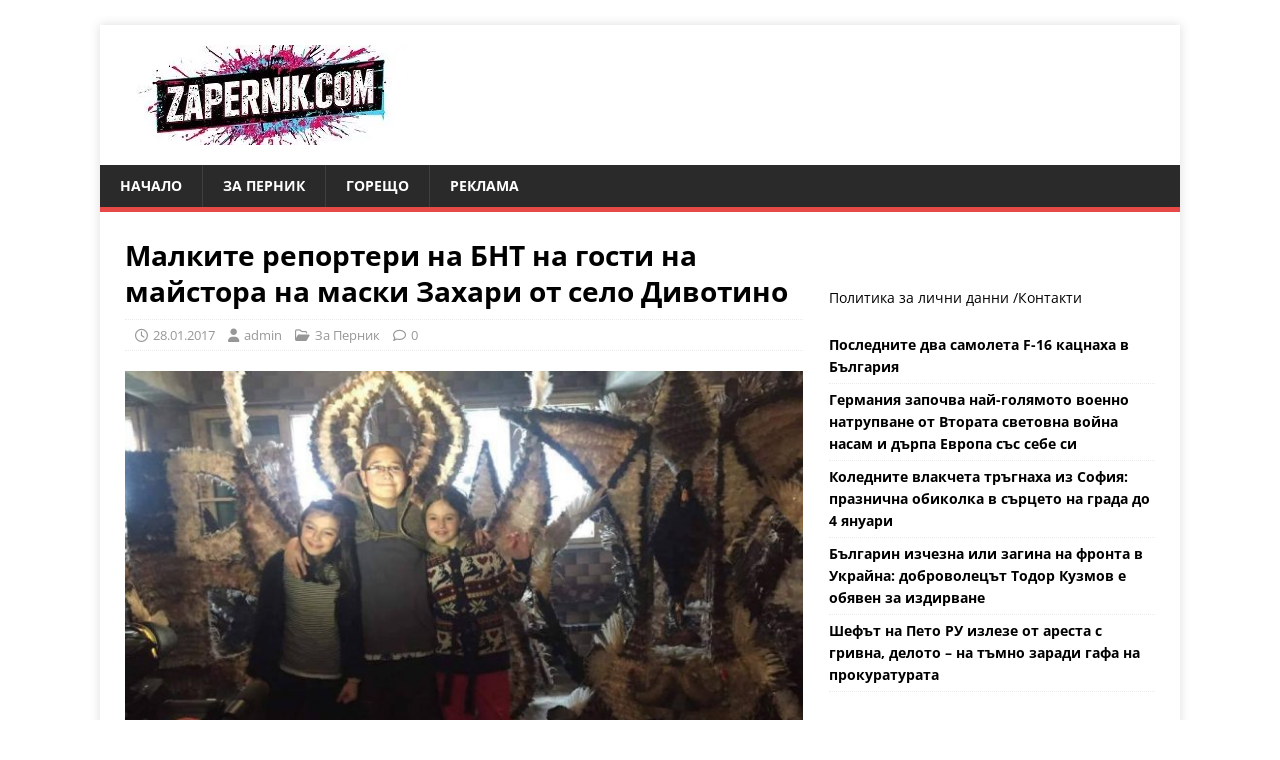

--- FILE ---
content_type: text/html; charset=UTF-8
request_url: https://zapernik.com/za-pernik/21622/
body_size: 21453
content:
<!DOCTYPE html>
<html class="no-js" lang="bg-BG">
<head>
	
	<script data-host="https://count.bg" data-dnt="false" src="https://count.bg/js/script.js" id="ZwSg9rf6GA" async defer></script>
	
<meta charset="UTF-8">
<meta name="viewport" content="width=device-width, initial-scale=1.0">
<link rel="profile" href="https://gmpg.org/xfn/11" />
<link rel="pingback" href="https://zapernik.com/xmlrpc.php" />
<script data-cfasync="false" data-no-defer="1" data-no-minify="1" data-no-optimize="1">var ewww_webp_supported=!1;function check_webp_feature(A,e){var w;e=void 0!==e?e:function(){},ewww_webp_supported?e(ewww_webp_supported):((w=new Image).onload=function(){ewww_webp_supported=0<w.width&&0<w.height,e&&e(ewww_webp_supported)},w.onerror=function(){e&&e(!1)},w.src="data:image/webp;base64,"+{alpha:"UklGRkoAAABXRUJQVlA4WAoAAAAQAAAAAAAAAAAAQUxQSAwAAAARBxAR/Q9ERP8DAABWUDggGAAAABQBAJ0BKgEAAQAAAP4AAA3AAP7mtQAAAA=="}[A])}check_webp_feature("alpha");</script><script data-cfasync="false" data-no-defer="1" data-no-minify="1" data-no-optimize="1">var Arrive=function(c,w){"use strict";if(c.MutationObserver&&"undefined"!=typeof HTMLElement){var r,a=0,u=(r=HTMLElement.prototype.matches||HTMLElement.prototype.webkitMatchesSelector||HTMLElement.prototype.mozMatchesSelector||HTMLElement.prototype.msMatchesSelector,{matchesSelector:function(e,t){return e instanceof HTMLElement&&r.call(e,t)},addMethod:function(e,t,r){var a=e[t];e[t]=function(){return r.length==arguments.length?r.apply(this,arguments):"function"==typeof a?a.apply(this,arguments):void 0}},callCallbacks:function(e,t){t&&t.options.onceOnly&&1==t.firedElems.length&&(e=[e[0]]);for(var r,a=0;r=e[a];a++)r&&r.callback&&r.callback.call(r.elem,r.elem);t&&t.options.onceOnly&&1==t.firedElems.length&&t.me.unbindEventWithSelectorAndCallback.call(t.target,t.selector,t.callback)},checkChildNodesRecursively:function(e,t,r,a){for(var i,n=0;i=e[n];n++)r(i,t,a)&&a.push({callback:t.callback,elem:i}),0<i.childNodes.length&&u.checkChildNodesRecursively(i.childNodes,t,r,a)},mergeArrays:function(e,t){var r,a={};for(r in e)e.hasOwnProperty(r)&&(a[r]=e[r]);for(r in t)t.hasOwnProperty(r)&&(a[r]=t[r]);return a},toElementsArray:function(e){return e=void 0!==e&&("number"!=typeof e.length||e===c)?[e]:e}}),e=(l.prototype.addEvent=function(e,t,r,a){a={target:e,selector:t,options:r,callback:a,firedElems:[]};return this._beforeAdding&&this._beforeAdding(a),this._eventsBucket.push(a),a},l.prototype.removeEvent=function(e){for(var t,r=this._eventsBucket.length-1;t=this._eventsBucket[r];r--)e(t)&&(this._beforeRemoving&&this._beforeRemoving(t),(t=this._eventsBucket.splice(r,1))&&t.length&&(t[0].callback=null))},l.prototype.beforeAdding=function(e){this._beforeAdding=e},l.prototype.beforeRemoving=function(e){this._beforeRemoving=e},l),t=function(i,n){var o=new e,l=this,s={fireOnAttributesModification:!1};return o.beforeAdding(function(t){var e=t.target;e!==c.document&&e!==c||(e=document.getElementsByTagName("html")[0]);var r=new MutationObserver(function(e){n.call(this,e,t)}),a=i(t.options);r.observe(e,a),t.observer=r,t.me=l}),o.beforeRemoving(function(e){e.observer.disconnect()}),this.bindEvent=function(e,t,r){t=u.mergeArrays(s,t);for(var a=u.toElementsArray(this),i=0;i<a.length;i++)o.addEvent(a[i],e,t,r)},this.unbindEvent=function(){var r=u.toElementsArray(this);o.removeEvent(function(e){for(var t=0;t<r.length;t++)if(this===w||e.target===r[t])return!0;return!1})},this.unbindEventWithSelectorOrCallback=function(r){var a=u.toElementsArray(this),i=r,e="function"==typeof r?function(e){for(var t=0;t<a.length;t++)if((this===w||e.target===a[t])&&e.callback===i)return!0;return!1}:function(e){for(var t=0;t<a.length;t++)if((this===w||e.target===a[t])&&e.selector===r)return!0;return!1};o.removeEvent(e)},this.unbindEventWithSelectorAndCallback=function(r,a){var i=u.toElementsArray(this);o.removeEvent(function(e){for(var t=0;t<i.length;t++)if((this===w||e.target===i[t])&&e.selector===r&&e.callback===a)return!0;return!1})},this},i=new function(){var s={fireOnAttributesModification:!1,onceOnly:!1,existing:!1};function n(e,t,r){return!(!u.matchesSelector(e,t.selector)||(e._id===w&&(e._id=a++),-1!=t.firedElems.indexOf(e._id)))&&(t.firedElems.push(e._id),!0)}var c=(i=new t(function(e){var t={attributes:!1,childList:!0,subtree:!0};return e.fireOnAttributesModification&&(t.attributes=!0),t},function(e,i){e.forEach(function(e){var t=e.addedNodes,r=e.target,a=[];null!==t&&0<t.length?u.checkChildNodesRecursively(t,i,n,a):"attributes"===e.type&&n(r,i)&&a.push({callback:i.callback,elem:r}),u.callCallbacks(a,i)})})).bindEvent;return i.bindEvent=function(e,t,r){t=void 0===r?(r=t,s):u.mergeArrays(s,t);var a=u.toElementsArray(this);if(t.existing){for(var i=[],n=0;n<a.length;n++)for(var o=a[n].querySelectorAll(e),l=0;l<o.length;l++)i.push({callback:r,elem:o[l]});if(t.onceOnly&&i.length)return r.call(i[0].elem,i[0].elem);setTimeout(u.callCallbacks,1,i)}c.call(this,e,t,r)},i},o=new function(){var a={};function i(e,t){return u.matchesSelector(e,t.selector)}var n=(o=new t(function(){return{childList:!0,subtree:!0}},function(e,r){e.forEach(function(e){var t=e.removedNodes,e=[];null!==t&&0<t.length&&u.checkChildNodesRecursively(t,r,i,e),u.callCallbacks(e,r)})})).bindEvent;return o.bindEvent=function(e,t,r){t=void 0===r?(r=t,a):u.mergeArrays(a,t),n.call(this,e,t,r)},o};d(HTMLElement.prototype),d(NodeList.prototype),d(HTMLCollection.prototype),d(HTMLDocument.prototype),d(Window.prototype);var n={};return s(i,n,"unbindAllArrive"),s(o,n,"unbindAllLeave"),n}function l(){this._eventsBucket=[],this._beforeAdding=null,this._beforeRemoving=null}function s(e,t,r){u.addMethod(t,r,e.unbindEvent),u.addMethod(t,r,e.unbindEventWithSelectorOrCallback),u.addMethod(t,r,e.unbindEventWithSelectorAndCallback)}function d(e){e.arrive=i.bindEvent,s(i,e,"unbindArrive"),e.leave=o.bindEvent,s(o,e,"unbindLeave")}}(window,void 0),ewww_webp_supported=!1;function check_webp_feature(e,t){var r;ewww_webp_supported?t(ewww_webp_supported):((r=new Image).onload=function(){ewww_webp_supported=0<r.width&&0<r.height,t(ewww_webp_supported)},r.onerror=function(){t(!1)},r.src="data:image/webp;base64,"+{alpha:"UklGRkoAAABXRUJQVlA4WAoAAAAQAAAAAAAAAAAAQUxQSAwAAAARBxAR/Q9ERP8DAABWUDggGAAAABQBAJ0BKgEAAQAAAP4AAA3AAP7mtQAAAA==",animation:"UklGRlIAAABXRUJQVlA4WAoAAAASAAAAAAAAAAAAQU5JTQYAAAD/////AABBTk1GJgAAAAAAAAAAAAAAAAAAAGQAAABWUDhMDQAAAC8AAAAQBxAREYiI/gcA"}[e])}function ewwwLoadImages(e){if(e){for(var t=document.querySelectorAll(".batch-image img, .image-wrapper a, .ngg-pro-masonry-item a, .ngg-galleria-offscreen-seo-wrapper a"),r=0,a=t.length;r<a;r++)ewwwAttr(t[r],"data-src",t[r].getAttribute("data-webp")),ewwwAttr(t[r],"data-thumbnail",t[r].getAttribute("data-webp-thumbnail"));for(var i=document.querySelectorAll("div.woocommerce-product-gallery__image"),r=0,a=i.length;r<a;r++)ewwwAttr(i[r],"data-thumb",i[r].getAttribute("data-webp-thumb"))}for(var n=document.querySelectorAll("video"),r=0,a=n.length;r<a;r++)ewwwAttr(n[r],"poster",e?n[r].getAttribute("data-poster-webp"):n[r].getAttribute("data-poster-image"));for(var o,l=document.querySelectorAll("img.ewww_webp_lazy_load"),r=0,a=l.length;r<a;r++)e&&(ewwwAttr(l[r],"data-lazy-srcset",l[r].getAttribute("data-lazy-srcset-webp")),ewwwAttr(l[r],"data-srcset",l[r].getAttribute("data-srcset-webp")),ewwwAttr(l[r],"data-lazy-src",l[r].getAttribute("data-lazy-src-webp")),ewwwAttr(l[r],"data-src",l[r].getAttribute("data-src-webp")),ewwwAttr(l[r],"data-orig-file",l[r].getAttribute("data-webp-orig-file")),ewwwAttr(l[r],"data-medium-file",l[r].getAttribute("data-webp-medium-file")),ewwwAttr(l[r],"data-large-file",l[r].getAttribute("data-webp-large-file")),null!=(o=l[r].getAttribute("srcset"))&&!1!==o&&o.includes("R0lGOD")&&ewwwAttr(l[r],"src",l[r].getAttribute("data-lazy-src-webp"))),l[r].className=l[r].className.replace(/\bewww_webp_lazy_load\b/,"");for(var s=document.querySelectorAll(".ewww_webp"),r=0,a=s.length;r<a;r++)e?(ewwwAttr(s[r],"srcset",s[r].getAttribute("data-srcset-webp")),ewwwAttr(s[r],"src",s[r].getAttribute("data-src-webp")),ewwwAttr(s[r],"data-orig-file",s[r].getAttribute("data-webp-orig-file")),ewwwAttr(s[r],"data-medium-file",s[r].getAttribute("data-webp-medium-file")),ewwwAttr(s[r],"data-large-file",s[r].getAttribute("data-webp-large-file")),ewwwAttr(s[r],"data-large_image",s[r].getAttribute("data-webp-large_image")),ewwwAttr(s[r],"data-src",s[r].getAttribute("data-webp-src"))):(ewwwAttr(s[r],"srcset",s[r].getAttribute("data-srcset-img")),ewwwAttr(s[r],"src",s[r].getAttribute("data-src-img"))),s[r].className=s[r].className.replace(/\bewww_webp\b/,"ewww_webp_loaded");window.jQuery&&jQuery.fn.isotope&&jQuery.fn.imagesLoaded&&(jQuery(".fusion-posts-container-infinite").imagesLoaded(function(){jQuery(".fusion-posts-container-infinite").hasClass("isotope")&&jQuery(".fusion-posts-container-infinite").isotope()}),jQuery(".fusion-portfolio:not(.fusion-recent-works) .fusion-portfolio-wrapper").imagesLoaded(function(){jQuery(".fusion-portfolio:not(.fusion-recent-works) .fusion-portfolio-wrapper").isotope()}))}function ewwwWebPInit(e){ewwwLoadImages(e),ewwwNggLoadGalleries(e),document.arrive(".ewww_webp",function(){ewwwLoadImages(e)}),document.arrive(".ewww_webp_lazy_load",function(){ewwwLoadImages(e)}),document.arrive("videos",function(){ewwwLoadImages(e)}),"loading"==document.readyState?document.addEventListener("DOMContentLoaded",ewwwJSONParserInit):("undefined"!=typeof galleries&&ewwwNggParseGalleries(e),ewwwWooParseVariations(e))}function ewwwAttr(e,t,r){null!=r&&!1!==r&&e.setAttribute(t,r)}function ewwwJSONParserInit(){"undefined"!=typeof galleries&&check_webp_feature("alpha",ewwwNggParseGalleries),check_webp_feature("alpha",ewwwWooParseVariations)}function ewwwWooParseVariations(e){if(e)for(var t=document.querySelectorAll("form.variations_form"),r=0,a=t.length;r<a;r++){var i=t[r].getAttribute("data-product_variations"),n=!1;try{for(var o in i=JSON.parse(i))void 0!==i[o]&&void 0!==i[o].image&&(void 0!==i[o].image.src_webp&&(i[o].image.src=i[o].image.src_webp,n=!0),void 0!==i[o].image.srcset_webp&&(i[o].image.srcset=i[o].image.srcset_webp,n=!0),void 0!==i[o].image.full_src_webp&&(i[o].image.full_src=i[o].image.full_src_webp,n=!0),void 0!==i[o].image.gallery_thumbnail_src_webp&&(i[o].image.gallery_thumbnail_src=i[o].image.gallery_thumbnail_src_webp,n=!0),void 0!==i[o].image.thumb_src_webp&&(i[o].image.thumb_src=i[o].image.thumb_src_webp,n=!0));n&&ewwwAttr(t[r],"data-product_variations",JSON.stringify(i))}catch(e){}}}function ewwwNggParseGalleries(e){if(e)for(var t in galleries){var r=galleries[t];galleries[t].images_list=ewwwNggParseImageList(r.images_list)}}function ewwwNggLoadGalleries(e){e&&document.addEventListener("ngg.galleria.themeadded",function(e,t){window.ngg_galleria._create_backup=window.ngg_galleria.create,window.ngg_galleria.create=function(e,t){var r=$(e).data("id");return galleries["gallery_"+r].images_list=ewwwNggParseImageList(galleries["gallery_"+r].images_list),window.ngg_galleria._create_backup(e,t)}})}function ewwwNggParseImageList(e){for(var t in e){var r=e[t];if(void 0!==r["image-webp"]&&(e[t].image=r["image-webp"],delete e[t]["image-webp"]),void 0!==r["thumb-webp"]&&(e[t].thumb=r["thumb-webp"],delete e[t]["thumb-webp"]),void 0!==r.full_image_webp&&(e[t].full_image=r.full_image_webp,delete e[t].full_image_webp),void 0!==r.srcsets)for(var a in r.srcsets)nggSrcset=r.srcsets[a],void 0!==r.srcsets[a+"-webp"]&&(e[t].srcsets[a]=r.srcsets[a+"-webp"],delete e[t].srcsets[a+"-webp"]);if(void 0!==r.full_srcsets)for(var i in r.full_srcsets)nggFSrcset=r.full_srcsets[i],void 0!==r.full_srcsets[i+"-webp"]&&(e[t].full_srcsets[i]=r.full_srcsets[i+"-webp"],delete e[t].full_srcsets[i+"-webp"])}return e}check_webp_feature("alpha",ewwwWebPInit);</script><meta name='robots' content='index, follow, max-image-preview:large, max-snippet:-1, max-video-preview:-1' />

	<!-- This site is optimized with the Yoast SEO plugin v26.7 - https://yoast.com/wordpress/plugins/seo/ -->
	<title>Малките репортери на БНТ на гости на майстора на маски Захари от село Дивотино</title>
<link data-rocket-prefetch href="https://count.bg" rel="dns-prefetch">
<link data-rocket-prefetch href="https://www.googletagmanager.com" rel="dns-prefetch">
<link data-rocket-prefetch href="https://pagead2.googlesyndication.com" rel="dns-prefetch">
<link data-rocket-prefetch href="https://securepubads.g.doubleclick.net" rel="dns-prefetch"><link rel="preload" data-rocket-preload as="image" href="https://zapernik.com/wp-content/uploads/2017/01/01-124.jpg" fetchpriority="high">
	<link rel="canonical" href="https://zapernik.com/za-pernik/21622/" />
	<meta property="og:locale" content="bg_BG" />
	<meta property="og:type" content="article" />
	<meta property="og:title" content="Малките репортери на БНТ на гости на майстора на маски Захари от село Дивотино" />
	<meta property="og:description" content="Малките репортери на БНТ бяха на гости на майстора на маски Захари [...]" />
	<meta property="og:url" content="https://zapernik.com/za-pernik/21622/" />
	<meta property="og:site_name" content="zaPernik.com" />
	<meta property="article:publisher" content="https://www.facebook.com/zapernikcom" />
	<meta property="article:published_time" content="2017-01-28T19:00:49+00:00" />
	<meta property="og:image" content="https://zapernik.com/wp-content/uploads/2017/01/01-124.jpg" />
	<meta property="og:image:width" content="700" />
	<meta property="og:image:height" content="525" />
	<meta property="og:image:type" content="image/jpeg" />
	<meta name="author" content="admin" />
	<meta name="twitter:card" content="summary_large_image" />
	<meta name="twitter:label1" content="Written by" />
	<meta name="twitter:data1" content="admin" />
	<script type="application/ld+json" class="yoast-schema-graph">{"@context":"https://schema.org","@graph":[{"@type":"Article","@id":"https://zapernik.com/za-pernik/21622/#article","isPartOf":{"@id":"https://zapernik.com/za-pernik/21622/"},"author":{"name":"admin","@id":"https://zapernik.com/#/schema/person/83853064656c27f010bc29324cc4fcb2"},"headline":"Малките репортери на БНТ на гости на майстора на маски Захари от село Дивотино","datePublished":"2017-01-28T19:00:49+00:00","mainEntityOfPage":{"@id":"https://zapernik.com/za-pernik/21622/"},"wordCount":113,"commentCount":0,"publisher":{"@id":"https://zapernik.com/#organization"},"image":{"@id":"https://zapernik.com/za-pernik/21622/#primaryimage"},"thumbnailUrl":"https://zapernik.com/wp-content/uploads/2017/01/01-124.jpg","keywords":["Сурва"],"articleSection":["За Перник"],"inLanguage":"bg-BG","potentialAction":[{"@type":"CommentAction","name":"Comment","target":["https://zapernik.com/za-pernik/21622/#respond"]}]},{"@type":"WebPage","@id":"https://zapernik.com/za-pernik/21622/","url":"https://zapernik.com/za-pernik/21622/","name":"Малките репортери на БНТ на гости на майстора на маски Захари от село Дивотино","isPartOf":{"@id":"https://zapernik.com/#website"},"primaryImageOfPage":{"@id":"https://zapernik.com/za-pernik/21622/#primaryimage"},"image":{"@id":"https://zapernik.com/za-pernik/21622/#primaryimage"},"thumbnailUrl":"https://zapernik.com/wp-content/uploads/2017/01/01-124.jpg","datePublished":"2017-01-28T19:00:49+00:00","breadcrumb":{"@id":"https://zapernik.com/za-pernik/21622/#breadcrumb"},"inLanguage":"bg-BG","potentialAction":[{"@type":"ReadAction","target":["https://zapernik.com/za-pernik/21622/"]}]},{"@type":"ImageObject","inLanguage":"bg-BG","@id":"https://zapernik.com/za-pernik/21622/#primaryimage","url":"https://zapernik.com/wp-content/uploads/2017/01/01-124.jpg","contentUrl":"https://zapernik.com/wp-content/uploads/2017/01/01-124.jpg","width":700,"height":525},{"@type":"BreadcrumbList","@id":"https://zapernik.com/za-pernik/21622/#breadcrumb","itemListElement":[{"@type":"ListItem","position":1,"name":"Начало","item":"https://zapernik.com/"},{"@type":"ListItem","position":2,"name":"Малките репортери на БНТ на гости на майстора на маски Захари от село Дивотино"}]},{"@type":"WebSite","@id":"https://zapernik.com/#website","url":"https://zapernik.com/","name":"zaPernik.com","description":"Сайт номер 1 в Перник","publisher":{"@id":"https://zapernik.com/#organization"},"potentialAction":[{"@type":"SearchAction","target":{"@type":"EntryPoint","urlTemplate":"https://zapernik.com/?s={search_term_string}"},"query-input":{"@type":"PropertyValueSpecification","valueRequired":true,"valueName":"search_term_string"}}],"inLanguage":"bg-BG"},{"@type":"Organization","@id":"https://zapernik.com/#organization","name":"zaPernik.com","url":"https://zapernik.com/","logo":{"@type":"ImageObject","inLanguage":"bg-BG","@id":"https://zapernik.com/#/schema/logo/image/","url":"https://zapernik.com/wp-content/uploads/2025/10/cropped-ostavi-logoto-i-efekta-s-cherveno-sino-i-cherno-no-mahni-vestniczite-otdolu.jpg","contentUrl":"https://zapernik.com/wp-content/uploads/2025/10/cropped-ostavi-logoto-i-efekta-s-cherveno-sino-i-cherno-no-mahni-vestniczite-otdolu.jpg","width":299,"height":100,"caption":"zaPernik.com"},"image":{"@id":"https://zapernik.com/#/schema/logo/image/"},"sameAs":["https://www.facebook.com/zapernikcom"]},{"@type":"Person","@id":"https://zapernik.com/#/schema/person/83853064656c27f010bc29324cc4fcb2","name":"admin","url":"https://zapernik.com/author/admin/"}]}</script>
	<!-- / Yoast SEO plugin. -->


<link rel='dns-prefetch' href='//www.googletagmanager.com' />

<link rel="alternate" type="application/rss+xml" title="zaPernik.com &raquo; Поток" href="https://zapernik.com/feed/" />
<link rel="alternate" type="application/rss+xml" title="zaPernik.com &raquo; поток за коментари" href="https://zapernik.com/comments/feed/" />
<link rel="alternate" type="application/rss+xml" title="zaPernik.com &raquo; поток за коментари на Малките репортери на БНТ на гости на майстора на маски Захари от село Дивотино" href="https://zapernik.com/za-pernik/21622/feed/" />
<link rel="alternate" title="oEmbed (JSON)" type="application/json+oembed" href="https://zapernik.com/wp-json/oembed/1.0/embed?url=https%3A%2F%2Fzapernik.com%2Fza-pernik%2F21622%2F" />
<link rel="alternate" title="oEmbed (XML)" type="text/xml+oembed" href="https://zapernik.com/wp-json/oembed/1.0/embed?url=https%3A%2F%2Fzapernik.com%2Fza-pernik%2F21622%2F&#038;format=xml" />
<style id='wp-img-auto-sizes-contain-inline-css' type='text/css'>
img:is([sizes=auto i],[sizes^="auto," i]){contain-intrinsic-size:3000px 1500px}
/*# sourceURL=wp-img-auto-sizes-contain-inline-css */
</style>
<style id='wp-emoji-styles-inline-css' type='text/css'>

	img.wp-smiley, img.emoji {
		display: inline !important;
		border: none !important;
		box-shadow: none !important;
		height: 1em !important;
		width: 1em !important;
		margin: 0 0.07em !important;
		vertical-align: -0.1em !important;
		background: none !important;
		padding: 0 !important;
	}
/*# sourceURL=wp-emoji-styles-inline-css */
</style>
<style id='wp-block-library-inline-css' type='text/css'>
:root{--wp-block-synced-color:#7a00df;--wp-block-synced-color--rgb:122,0,223;--wp-bound-block-color:var(--wp-block-synced-color);--wp-editor-canvas-background:#ddd;--wp-admin-theme-color:#007cba;--wp-admin-theme-color--rgb:0,124,186;--wp-admin-theme-color-darker-10:#006ba1;--wp-admin-theme-color-darker-10--rgb:0,107,160.5;--wp-admin-theme-color-darker-20:#005a87;--wp-admin-theme-color-darker-20--rgb:0,90,135;--wp-admin-border-width-focus:2px}@media (min-resolution:192dpi){:root{--wp-admin-border-width-focus:1.5px}}.wp-element-button{cursor:pointer}:root .has-very-light-gray-background-color{background-color:#eee}:root .has-very-dark-gray-background-color{background-color:#313131}:root .has-very-light-gray-color{color:#eee}:root .has-very-dark-gray-color{color:#313131}:root .has-vivid-green-cyan-to-vivid-cyan-blue-gradient-background{background:linear-gradient(135deg,#00d084,#0693e3)}:root .has-purple-crush-gradient-background{background:linear-gradient(135deg,#34e2e4,#4721fb 50%,#ab1dfe)}:root .has-hazy-dawn-gradient-background{background:linear-gradient(135deg,#faaca8,#dad0ec)}:root .has-subdued-olive-gradient-background{background:linear-gradient(135deg,#fafae1,#67a671)}:root .has-atomic-cream-gradient-background{background:linear-gradient(135deg,#fdd79a,#004a59)}:root .has-nightshade-gradient-background{background:linear-gradient(135deg,#330968,#31cdcf)}:root .has-midnight-gradient-background{background:linear-gradient(135deg,#020381,#2874fc)}:root{--wp--preset--font-size--normal:16px;--wp--preset--font-size--huge:42px}.has-regular-font-size{font-size:1em}.has-larger-font-size{font-size:2.625em}.has-normal-font-size{font-size:var(--wp--preset--font-size--normal)}.has-huge-font-size{font-size:var(--wp--preset--font-size--huge)}.has-text-align-center{text-align:center}.has-text-align-left{text-align:left}.has-text-align-right{text-align:right}.has-fit-text{white-space:nowrap!important}#end-resizable-editor-section{display:none}.aligncenter{clear:both}.items-justified-left{justify-content:flex-start}.items-justified-center{justify-content:center}.items-justified-right{justify-content:flex-end}.items-justified-space-between{justify-content:space-between}.screen-reader-text{border:0;clip-path:inset(50%);height:1px;margin:-1px;overflow:hidden;padding:0;position:absolute;width:1px;word-wrap:normal!important}.screen-reader-text:focus{background-color:#ddd;clip-path:none;color:#444;display:block;font-size:1em;height:auto;left:5px;line-height:normal;padding:15px 23px 14px;text-decoration:none;top:5px;width:auto;z-index:100000}html :where(.has-border-color){border-style:solid}html :where([style*=border-top-color]){border-top-style:solid}html :where([style*=border-right-color]){border-right-style:solid}html :where([style*=border-bottom-color]){border-bottom-style:solid}html :where([style*=border-left-color]){border-left-style:solid}html :where([style*=border-width]){border-style:solid}html :where([style*=border-top-width]){border-top-style:solid}html :where([style*=border-right-width]){border-right-style:solid}html :where([style*=border-bottom-width]){border-bottom-style:solid}html :where([style*=border-left-width]){border-left-style:solid}html :where(img[class*=wp-image-]){height:auto;max-width:100%}:where(figure){margin:0 0 1em}html :where(.is-position-sticky){--wp-admin--admin-bar--position-offset:var(--wp-admin--admin-bar--height,0px)}@media screen and (max-width:600px){html :where(.is-position-sticky){--wp-admin--admin-bar--position-offset:0px}}

/*# sourceURL=wp-block-library-inline-css */
</style><style id='wp-block-rss-inline-css' type='text/css'>
ul.wp-block-rss.alignleft{margin-right:2em}ul.wp-block-rss.alignright{margin-left:2em}ul.wp-block-rss.is-grid{display:flex;flex-wrap:wrap;padding:0}ul.wp-block-rss.is-grid li{margin:0 1em 1em 0;width:100%}@media (min-width:600px){ul.wp-block-rss.columns-2 li{width:calc(50% - 1em)}ul.wp-block-rss.columns-3 li{width:calc(33.33333% - 1em)}ul.wp-block-rss.columns-4 li{width:calc(25% - 1em)}ul.wp-block-rss.columns-5 li{width:calc(20% - 1em)}ul.wp-block-rss.columns-6 li{width:calc(16.66667% - 1em)}}.wp-block-rss__item-author,.wp-block-rss__item-publish-date{display:block;font-size:.8125em}.wp-block-rss{box-sizing:border-box;list-style:none;padding:0}
/*# sourceURL=https://zapernik.com/wp-includes/blocks/rss/style.min.css */
</style>
<style id='wp-block-paragraph-inline-css' type='text/css'>
.is-small-text{font-size:.875em}.is-regular-text{font-size:1em}.is-large-text{font-size:2.25em}.is-larger-text{font-size:3em}.has-drop-cap:not(:focus):first-letter{float:left;font-size:8.4em;font-style:normal;font-weight:100;line-height:.68;margin:.05em .1em 0 0;text-transform:uppercase}body.rtl .has-drop-cap:not(:focus):first-letter{float:none;margin-left:.1em}p.has-drop-cap.has-background{overflow:hidden}:root :where(p.has-background){padding:1.25em 2.375em}:where(p.has-text-color:not(.has-link-color)) a{color:inherit}p.has-text-align-left[style*="writing-mode:vertical-lr"],p.has-text-align-right[style*="writing-mode:vertical-rl"]{rotate:180deg}
/*# sourceURL=https://zapernik.com/wp-includes/blocks/paragraph/style.min.css */
</style>
<style id='global-styles-inline-css' type='text/css'>
:root{--wp--preset--aspect-ratio--square: 1;--wp--preset--aspect-ratio--4-3: 4/3;--wp--preset--aspect-ratio--3-4: 3/4;--wp--preset--aspect-ratio--3-2: 3/2;--wp--preset--aspect-ratio--2-3: 2/3;--wp--preset--aspect-ratio--16-9: 16/9;--wp--preset--aspect-ratio--9-16: 9/16;--wp--preset--color--black: #000000;--wp--preset--color--cyan-bluish-gray: #abb8c3;--wp--preset--color--white: #ffffff;--wp--preset--color--pale-pink: #f78da7;--wp--preset--color--vivid-red: #cf2e2e;--wp--preset--color--luminous-vivid-orange: #ff6900;--wp--preset--color--luminous-vivid-amber: #fcb900;--wp--preset--color--light-green-cyan: #7bdcb5;--wp--preset--color--vivid-green-cyan: #00d084;--wp--preset--color--pale-cyan-blue: #8ed1fc;--wp--preset--color--vivid-cyan-blue: #0693e3;--wp--preset--color--vivid-purple: #9b51e0;--wp--preset--gradient--vivid-cyan-blue-to-vivid-purple: linear-gradient(135deg,rgb(6,147,227) 0%,rgb(155,81,224) 100%);--wp--preset--gradient--light-green-cyan-to-vivid-green-cyan: linear-gradient(135deg,rgb(122,220,180) 0%,rgb(0,208,130) 100%);--wp--preset--gradient--luminous-vivid-amber-to-luminous-vivid-orange: linear-gradient(135deg,rgb(252,185,0) 0%,rgb(255,105,0) 100%);--wp--preset--gradient--luminous-vivid-orange-to-vivid-red: linear-gradient(135deg,rgb(255,105,0) 0%,rgb(207,46,46) 100%);--wp--preset--gradient--very-light-gray-to-cyan-bluish-gray: linear-gradient(135deg,rgb(238,238,238) 0%,rgb(169,184,195) 100%);--wp--preset--gradient--cool-to-warm-spectrum: linear-gradient(135deg,rgb(74,234,220) 0%,rgb(151,120,209) 20%,rgb(207,42,186) 40%,rgb(238,44,130) 60%,rgb(251,105,98) 80%,rgb(254,248,76) 100%);--wp--preset--gradient--blush-light-purple: linear-gradient(135deg,rgb(255,206,236) 0%,rgb(152,150,240) 100%);--wp--preset--gradient--blush-bordeaux: linear-gradient(135deg,rgb(254,205,165) 0%,rgb(254,45,45) 50%,rgb(107,0,62) 100%);--wp--preset--gradient--luminous-dusk: linear-gradient(135deg,rgb(255,203,112) 0%,rgb(199,81,192) 50%,rgb(65,88,208) 100%);--wp--preset--gradient--pale-ocean: linear-gradient(135deg,rgb(255,245,203) 0%,rgb(182,227,212) 50%,rgb(51,167,181) 100%);--wp--preset--gradient--electric-grass: linear-gradient(135deg,rgb(202,248,128) 0%,rgb(113,206,126) 100%);--wp--preset--gradient--midnight: linear-gradient(135deg,rgb(2,3,129) 0%,rgb(40,116,252) 100%);--wp--preset--font-size--small: 13px;--wp--preset--font-size--medium: 20px;--wp--preset--font-size--large: 36px;--wp--preset--font-size--x-large: 42px;--wp--preset--spacing--20: 0.44rem;--wp--preset--spacing--30: 0.67rem;--wp--preset--spacing--40: 1rem;--wp--preset--spacing--50: 1.5rem;--wp--preset--spacing--60: 2.25rem;--wp--preset--spacing--70: 3.38rem;--wp--preset--spacing--80: 5.06rem;--wp--preset--shadow--natural: 6px 6px 9px rgba(0, 0, 0, 0.2);--wp--preset--shadow--deep: 12px 12px 50px rgba(0, 0, 0, 0.4);--wp--preset--shadow--sharp: 6px 6px 0px rgba(0, 0, 0, 0.2);--wp--preset--shadow--outlined: 6px 6px 0px -3px rgb(255, 255, 255), 6px 6px rgb(0, 0, 0);--wp--preset--shadow--crisp: 6px 6px 0px rgb(0, 0, 0);}:where(.is-layout-flex){gap: 0.5em;}:where(.is-layout-grid){gap: 0.5em;}body .is-layout-flex{display: flex;}.is-layout-flex{flex-wrap: wrap;align-items: center;}.is-layout-flex > :is(*, div){margin: 0;}body .is-layout-grid{display: grid;}.is-layout-grid > :is(*, div){margin: 0;}:where(.wp-block-columns.is-layout-flex){gap: 2em;}:where(.wp-block-columns.is-layout-grid){gap: 2em;}:where(.wp-block-post-template.is-layout-flex){gap: 1.25em;}:where(.wp-block-post-template.is-layout-grid){gap: 1.25em;}.has-black-color{color: var(--wp--preset--color--black) !important;}.has-cyan-bluish-gray-color{color: var(--wp--preset--color--cyan-bluish-gray) !important;}.has-white-color{color: var(--wp--preset--color--white) !important;}.has-pale-pink-color{color: var(--wp--preset--color--pale-pink) !important;}.has-vivid-red-color{color: var(--wp--preset--color--vivid-red) !important;}.has-luminous-vivid-orange-color{color: var(--wp--preset--color--luminous-vivid-orange) !important;}.has-luminous-vivid-amber-color{color: var(--wp--preset--color--luminous-vivid-amber) !important;}.has-light-green-cyan-color{color: var(--wp--preset--color--light-green-cyan) !important;}.has-vivid-green-cyan-color{color: var(--wp--preset--color--vivid-green-cyan) !important;}.has-pale-cyan-blue-color{color: var(--wp--preset--color--pale-cyan-blue) !important;}.has-vivid-cyan-blue-color{color: var(--wp--preset--color--vivid-cyan-blue) !important;}.has-vivid-purple-color{color: var(--wp--preset--color--vivid-purple) !important;}.has-black-background-color{background-color: var(--wp--preset--color--black) !important;}.has-cyan-bluish-gray-background-color{background-color: var(--wp--preset--color--cyan-bluish-gray) !important;}.has-white-background-color{background-color: var(--wp--preset--color--white) !important;}.has-pale-pink-background-color{background-color: var(--wp--preset--color--pale-pink) !important;}.has-vivid-red-background-color{background-color: var(--wp--preset--color--vivid-red) !important;}.has-luminous-vivid-orange-background-color{background-color: var(--wp--preset--color--luminous-vivid-orange) !important;}.has-luminous-vivid-amber-background-color{background-color: var(--wp--preset--color--luminous-vivid-amber) !important;}.has-light-green-cyan-background-color{background-color: var(--wp--preset--color--light-green-cyan) !important;}.has-vivid-green-cyan-background-color{background-color: var(--wp--preset--color--vivid-green-cyan) !important;}.has-pale-cyan-blue-background-color{background-color: var(--wp--preset--color--pale-cyan-blue) !important;}.has-vivid-cyan-blue-background-color{background-color: var(--wp--preset--color--vivid-cyan-blue) !important;}.has-vivid-purple-background-color{background-color: var(--wp--preset--color--vivid-purple) !important;}.has-black-border-color{border-color: var(--wp--preset--color--black) !important;}.has-cyan-bluish-gray-border-color{border-color: var(--wp--preset--color--cyan-bluish-gray) !important;}.has-white-border-color{border-color: var(--wp--preset--color--white) !important;}.has-pale-pink-border-color{border-color: var(--wp--preset--color--pale-pink) !important;}.has-vivid-red-border-color{border-color: var(--wp--preset--color--vivid-red) !important;}.has-luminous-vivid-orange-border-color{border-color: var(--wp--preset--color--luminous-vivid-orange) !important;}.has-luminous-vivid-amber-border-color{border-color: var(--wp--preset--color--luminous-vivid-amber) !important;}.has-light-green-cyan-border-color{border-color: var(--wp--preset--color--light-green-cyan) !important;}.has-vivid-green-cyan-border-color{border-color: var(--wp--preset--color--vivid-green-cyan) !important;}.has-pale-cyan-blue-border-color{border-color: var(--wp--preset--color--pale-cyan-blue) !important;}.has-vivid-cyan-blue-border-color{border-color: var(--wp--preset--color--vivid-cyan-blue) !important;}.has-vivid-purple-border-color{border-color: var(--wp--preset--color--vivid-purple) !important;}.has-vivid-cyan-blue-to-vivid-purple-gradient-background{background: var(--wp--preset--gradient--vivid-cyan-blue-to-vivid-purple) !important;}.has-light-green-cyan-to-vivid-green-cyan-gradient-background{background: var(--wp--preset--gradient--light-green-cyan-to-vivid-green-cyan) !important;}.has-luminous-vivid-amber-to-luminous-vivid-orange-gradient-background{background: var(--wp--preset--gradient--luminous-vivid-amber-to-luminous-vivid-orange) !important;}.has-luminous-vivid-orange-to-vivid-red-gradient-background{background: var(--wp--preset--gradient--luminous-vivid-orange-to-vivid-red) !important;}.has-very-light-gray-to-cyan-bluish-gray-gradient-background{background: var(--wp--preset--gradient--very-light-gray-to-cyan-bluish-gray) !important;}.has-cool-to-warm-spectrum-gradient-background{background: var(--wp--preset--gradient--cool-to-warm-spectrum) !important;}.has-blush-light-purple-gradient-background{background: var(--wp--preset--gradient--blush-light-purple) !important;}.has-blush-bordeaux-gradient-background{background: var(--wp--preset--gradient--blush-bordeaux) !important;}.has-luminous-dusk-gradient-background{background: var(--wp--preset--gradient--luminous-dusk) !important;}.has-pale-ocean-gradient-background{background: var(--wp--preset--gradient--pale-ocean) !important;}.has-electric-grass-gradient-background{background: var(--wp--preset--gradient--electric-grass) !important;}.has-midnight-gradient-background{background: var(--wp--preset--gradient--midnight) !important;}.has-small-font-size{font-size: var(--wp--preset--font-size--small) !important;}.has-medium-font-size{font-size: var(--wp--preset--font-size--medium) !important;}.has-large-font-size{font-size: var(--wp--preset--font-size--large) !important;}.has-x-large-font-size{font-size: var(--wp--preset--font-size--x-large) !important;}
/*# sourceURL=global-styles-inline-css */
</style>

<style id='classic-theme-styles-inline-css' type='text/css'>
/*! This file is auto-generated */
.wp-block-button__link{color:#fff;background-color:#32373c;border-radius:9999px;box-shadow:none;text-decoration:none;padding:calc(.667em + 2px) calc(1.333em + 2px);font-size:1.125em}.wp-block-file__button{background:#32373c;color:#fff;text-decoration:none}
/*# sourceURL=/wp-includes/css/classic-themes.min.css */
</style>
<link rel='stylesheet' id='yop-public-css' href='https://zapernik.com/wp-content/plugins/yop-poll/public/assets/css/yop-poll-public-6.5.39.css?ver=6.9' type='text/css' media='all' />
<link rel="stylesheet" href="https://zapernik.com/wp-content/cache/fonts/1/google-fonts/css/0/8/7/15ba8a7249bbe3bcd761d5868c11e.css" data-wpr-hosted-gf-parameters="family=Open+Sans:400,400italic,700,600"/>
<link rel='stylesheet' id='mh-magazine-lite-css' href='https://zapernik.com/wp-content/themes/mh-magazine-lite/style.css?ver=2.10.0' type='text/css' media='all' />
<link rel='stylesheet' id='mh-font-awesome-css' href='https://zapernik.com/wp-content/themes/mh-magazine-lite/includes/font-awesome.min.css' type='text/css' media='all' />
<script type="text/javascript" src="https://zapernik.com/wp-includes/js/jquery/jquery.min.js?ver=3.7.1" id="jquery-core-js"></script>
<script type="text/javascript" src="https://zapernik.com/wp-includes/js/jquery/jquery-migrate.min.js?ver=3.4.1" id="jquery-migrate-js"></script>
<script type="text/javascript" id="yop-public-js-extra">
/* <![CDATA[ */
var objectL10n = {"yopPollParams":{"urlParams":{"ajax":"https://zapernik.com/wp-admin/admin-ajax.php","wpLogin":"https://zapernik.com/wp-login.php?redirect_to=https%3A%2F%2Fzapernik.com%2Fwp-admin%2Fadmin-ajax.php%3Faction%3Dyop_poll_record_wordpress_vote"},"apiParams":{"reCaptcha":{"siteKey":""},"reCaptchaV2Invisible":{"siteKey":""},"reCaptchaV3":{"siteKey":""},"hCaptcha":{"siteKey":""},"cloudflareTurnstile":{"siteKey":""}},"captchaParams":{"imgPath":"https://zapernik.com/wp-content/plugins/yop-poll/public/assets/img/","url":"https://zapernik.com/wp-content/plugins/yop-poll/app.php","accessibilityAlt":"Sound icon","accessibilityTitle":"Accessibility option: listen to a question and answer it!","accessibilityDescription":"Type below the \u003Cstrong\u003Eanswer\u003C/strong\u003E to what you hear. Numbers or words:","explanation":"Click or touch the \u003Cstrong\u003EANSWER\u003C/strong\u003E","refreshAlt":"Refresh/reload icon","refreshTitle":"Refresh/reload: get new images and accessibility option!"},"voteParams":{"invalidPoll":"Invalid Poll","noAnswersSelected":"No answer selected","minAnswersRequired":"At least {min_answers_allowed} answer(s) required","maxAnswersRequired":"A max of {max_answers_allowed} answer(s) accepted","noAnswerForOther":"No other answer entered","noValueForCustomField":"{custom_field_name} is required","tooManyCharsForCustomField":"Text for {custom_field_name} is too long","consentNotChecked":"You must agree to our terms and conditions","noCaptchaSelected":"Captcha is required","thankYou":"Thank you for your vote"},"resultsParams":{"singleVote":"vote","multipleVotes":"votes","singleAnswer":"answer","multipleAnswers":"answers"}}};
//# sourceURL=yop-public-js-extra
/* ]]> */
</script>
<script type="text/javascript" src="https://zapernik.com/wp-content/plugins/yop-poll/public/assets/js/yop-poll-public-6.5.39.min.js?ver=6.9" id="yop-public-js"></script>
<script type="text/javascript" id="mh-scripts-js-extra">
/* <![CDATA[ */
var mh_magazine = {"text":{"toggle_menu":"Toggle Menu"}};
//# sourceURL=mh-scripts-js-extra
/* ]]> */
</script>
<script type="text/javascript" src="https://zapernik.com/wp-content/themes/mh-magazine-lite/js/scripts.js?ver=2.10.0" id="mh-scripts-js"></script>

<!-- Google tag (gtag.js) snippet added by Site Kit -->
<!-- Google Analytics snippet added by Site Kit -->
<script type="text/javascript" src="https://www.googletagmanager.com/gtag/js?id=GT-TWZ9J2J" id="google_gtagjs-js" async></script>
<script type="text/javascript" id="google_gtagjs-js-after">
/* <![CDATA[ */
window.dataLayer = window.dataLayer || [];function gtag(){dataLayer.push(arguments);}
gtag("set","linker",{"domains":["zapernik.com"]});
gtag("js", new Date());
gtag("set", "developer_id.dZTNiMT", true);
gtag("config", "GT-TWZ9J2J");
//# sourceURL=google_gtagjs-js-after
/* ]]> */
</script>
<link rel="https://api.w.org/" href="https://zapernik.com/wp-json/" /><link rel="alternate" title="JSON" type="application/json" href="https://zapernik.com/wp-json/wp/v2/posts/21622" /><link rel="EditURI" type="application/rsd+xml" title="RSD" href="https://zapernik.com/xmlrpc.php?rsd" />
<meta name="generator" content="WordPress 6.9" />
<link rel='shortlink' href='https://zapernik.com/?p=21622' />
<meta name="generator" content="Site Kit by Google 1.170.0" /><!--[if lt IE 9]>
<script src="https://zapernik.com/wp-content/themes/mh-magazine-lite/js/css3-mediaqueries.js"></script>
<![endif]-->

<!-- Google AdSense meta tags added by Site Kit -->
<meta name="google-adsense-platform-account" content="ca-host-pub-2644536267352236">
<meta name="google-adsense-platform-domain" content="sitekit.withgoogle.com">
<!-- End Google AdSense meta tags added by Site Kit -->
<style type="text/css" id="custom-background-css">
body.custom-background { background-color: #ffffff; }
</style>
	<link rel="icon" href="https://zapernik.com/wp-content/uploads/2023/02/cropped-cropped-logo-logo-32x32.jpg" sizes="32x32" />
<link rel="icon" href="https://zapernik.com/wp-content/uploads/2023/02/cropped-cropped-logo-logo-192x192.jpg" sizes="192x192" />
<link rel="apple-touch-icon" href="https://zapernik.com/wp-content/uploads/2023/02/cropped-cropped-logo-logo-180x180.jpg" />
<meta name="msapplication-TileImage" content="https://zapernik.com/wp-content/uploads/2023/02/cropped-cropped-logo-logo-270x270.jpg" />
		<style type="text/css" id="wp-custom-css">
			

.entry-title {
    font-size: 28px; /* размер на заглавията в публикации */
}

/* Размер на шрифта за текста на публикациите */
.single-post .entry-content {
    font-size: 18px;
}

/* Увеличаване на височината на текста в публикациите с 30% */
.single-post .entry-content {
    line-height: 1.3;
}




/* Изображения */
.news-item img {
    width: 100%; /* Адаптира се спрямо контейнера */
    height: auto;
    margin-bottom: 10px;
    border-radius: 5px;
}

/* Текстово съдържание */
.news-item p {
    font-size: 14px;
    line-height: 1.5;
}

/* Ефекти при hover */
.news-item:hover {
    transform: scale(1.02); /* Леко увеличение */
    transition: all 0.3s ease;
}

.archive .entry-title {
    font-size: 16px !important;
}
		</style>
		<style id="rocket-lazyrender-inline-css">[data-wpr-lazyrender] {content-visibility: auto;}</style><meta name="generator" content="WP Rocket 3.20.2" data-wpr-features="wpr_preconnect_external_domains wpr_automatic_lazy_rendering wpr_oci wpr_image_dimensions wpr_preload_links wpr_host_fonts_locally wpr_desktop" /></head>
<body id="mh-mobile" class="wp-singular post-template-default single single-post postid-21622 single-format-standard custom-background wp-custom-logo wp-theme-mh-magazine-lite mh-right-sb" itemscope="itemscope" itemtype="https://schema.org/WebPage">
<div  class="mh-container mh-container-outer">
<div  class="mh-header-mobile-nav mh-clearfix"></div>
<header  class="mh-header" itemscope="itemscope" itemtype="https://schema.org/WPHeader">
	<div  class="mh-container mh-container-inner mh-row mh-clearfix">
		<div class="mh-custom-header mh-clearfix">
<div class="mh-site-identity">
<div class="mh-site-logo" role="banner" itemscope="itemscope" itemtype="https://schema.org/Brand">
<a href="https://zapernik.com/" class="custom-logo-link" rel="home"><img width="299" height="100" src="[data-uri]" class="custom-logo ewww_webp" alt="zaPernik.com" decoding="async" data-src-img="https://zapernik.com/wp-content/uploads/2025/10/cropped-ostavi-logoto-i-efekta-s-cherveno-sino-i-cherno-no-mahni-vestniczite-otdolu.jpg" data-src-webp="https://zapernik.com/wp-content/uploads/2025/10/cropped-ostavi-logoto-i-efekta-s-cherveno-sino-i-cherno-no-mahni-vestniczite-otdolu.jpg.webp" data-eio="j" /><noscript><img width="299" height="100" src="https://zapernik.com/wp-content/uploads/2025/10/cropped-ostavi-logoto-i-efekta-s-cherveno-sino-i-cherno-no-mahni-vestniczite-otdolu.jpg" class="custom-logo" alt="zaPernik.com" decoding="async" /></noscript></a></div>
</div>
</div>
	</div>
	<div  class="mh-main-nav-wrap">
		<nav class="mh-navigation mh-main-nav mh-container mh-container-inner mh-clearfix" itemscope="itemscope" itemtype="https://schema.org/SiteNavigationElement">
			<div class="menu-1-container"><ul id="menu-1" class="menu"><li id="menu-item-52" class="menu-item menu-item-type-post_type menu-item-object-page menu-item-home menu-item-52"><a href="https://zapernik.com/">Начало</a></li>
<li id="menu-item-51" class="menu-item menu-item-type-taxonomy menu-item-object-category current-post-ancestor current-menu-parent current-post-parent menu-item-51"><a href="https://zapernik.com/category/za-pernik/">За Перник</a></li>
<li id="menu-item-120191" class="menu-item menu-item-type-taxonomy menu-item-object-category menu-item-120191"><a href="https://zapernik.com/category/izvan-pernik/">Горещо</a></li>
<li id="menu-item-166891" class="menu-item menu-item-type-post_type menu-item-object-page menu-item-166891"><a href="https://zapernik.com/reklama/">Реклама</a></li>
</ul></div>		</nav>
	</div>
</header><div  class="mh-wrapper mh-clearfix">
	<div  id="main-content" class="mh-content" role="main" itemprop="mainContentOfPage"><article id="post-21622" class="post-21622 post type-post status-publish format-standard has-post-thumbnail hentry category-za-pernik tag-247">
	<header class="entry-header mh-clearfix"><h1 class="entry-title">Малките репортери на БНТ на гости на майстора на маски Захари от село Дивотино</h1><p class="mh-meta entry-meta">
<span class="entry-meta-date updated"><i class="far fa-clock"></i><a href="https://zapernik.com/date/2017/01/">28.01.2017</a></span>
<span class="entry-meta-author author vcard"><i class="fa fa-user"></i><a class="fn" href="https://zapernik.com/author/admin/">admin</a></span>
<span class="entry-meta-categories"><i class="far fa-folder-open"></i><a href="https://zapernik.com/category/za-pernik/" rel="category tag">За Перник</a></span>
<span class="entry-meta-comments"><i class="far fa-comment"></i><a class="mh-comment-scroll" href="https://zapernik.com/za-pernik/21622/#mh-comments">0</a></span>
</p>
	</header>
		<div class="entry-content mh-clearfix">
<figure class="entry-thumbnail">
<img fetchpriority="high" width="700" height="525" src="https://zapernik.com/wp-content/uploads/2017/01/01-124.jpg" alt="" title="01" />
</figure>
<p><span class="_5yl5"> Малките репортери на БНТ бяха на гости на майстора на маски Захари от пернишкото село Дивотино. Криско, Неда и Зузи с интерес наблюдаваха как се правят страшните маски, с които се гони злото по време на Сурва и с които сурвакарите дефилират по време на Международния фестивал. Накрая тримата се снимаха за спомен пред впечатляващите с размери ликове. </span></p>
<p><span class="_5yl5">Страхуват ли се да носят маските и кой се казва кукер бяха само част от любопитните въпроси на малките журналисти. Какви отговори получиха и как мина гостуването им в работилницата в с.Дивотино гледайте по БНТ, в неделя в обедните новини.</span></p><div  style="clear:both;float:left;width:100%;margin:0 0 20px 0;"><script async src="https://pagead2.googlesyndication.com/pagead/js/adsbygoogle.js?client=ca-pub-1879846041204194"
     crossorigin="anonymous"></script>
<!-- Адаптивен -->
<ins class="adsbygoogle"
     style="display:block"
     data-ad-client="ca-pub-1879846041204194"
     data-ad-slot="9456175072"
     data-ad-format="auto"
     data-full-width-responsive="true"></ins>
<script>
     (adsbygoogle = window.adsbygoogle || []).push({});
</script></div>
	</div><div class="entry-tags mh-clearfix"><i class="fa fa-tag"></i><ul><li><a href="https://zapernik.com/tag/%d1%81%d1%83%d1%80%d0%b2%d0%b0/" rel="tag">Сурва</a></li></ul></div><div id="block-70" class="mh-widget mh-posts-2 widget_block"><div style="text-align: center; margin: 20px 0;">
    <a href="https://broshura.techno-bg.com/" target="_blank">
        <img decoding="async" src="https://broshura.techno-bg.com/banner-broshura.jpg" alt="Техно-БГ Брошура" style="max-width: 100%; height: auto;">
    </a>
</div></div><div id="mh_custom_posts-38" class="mh-widget mh-posts-2 mh_custom_posts"><h4 class="mh-widget-title"><span class="mh-widget-title-inner">ОЩЕ СУПЕР БОМБИ:</span></h4>			<ul class="mh-custom-posts-widget mh-clearfix">					<li class="post-193323 mh-custom-posts-item mh-custom-posts-small mh-clearfix">
						<figure class="mh-custom-posts-thumb">
							<a href="https://zapernik.com/za-pernik/193323/" title="Зимен маскарад превзема Трън"><img width="80" height="60" src="https://zapernik.com/wp-content/uploads/2026/01/detska-survakarska-grupa-prelichotine-na-festivala-v-radomir-3-80x60.webp" class="attachment-mh-magazine-lite-small size-mh-magazine-lite-small wp-post-image" alt="" decoding="async" srcset="https://zapernik.com/wp-content/uploads/2026/01/detska-survakarska-grupa-prelichotine-na-festivala-v-radomir-3-80x60.webp 80w, https://zapernik.com/wp-content/uploads/2026/01/detska-survakarska-grupa-prelichotine-na-festivala-v-radomir-3-326x245.webp 326w" sizes="(max-width: 80px) 100vw, 80px" />							</a>
						</figure>
						<div class="mh-custom-posts-header">
							<p class="mh-custom-posts-small-title">
								<a href="https://zapernik.com/za-pernik/193323/" title="Зимен маскарад превзема Трън">
									Зимен маскарад превзема Трън								</a>
							</p>
							<div class="mh-meta mh-custom-posts-meta">
								<span class="mh-meta-date updated"><i class="far fa-clock"></i>19.01.2026</span>
<span class="mh-meta-author author vcard"><i class="fa fa-user"></i><a class="fn" href="https://zapernik.com/author/zapernik/">zapernik</a></span>
<span class="mh-meta-comments"><i class="far fa-comment"></i><a class="mh-comment-count-link" href="https://zapernik.com/za-pernik/193323/#mh-comments">0</a></span>
							</div>
						</div>
					</li>					<li class="post-193319 mh-custom-posts-item mh-custom-posts-small mh-clearfix">
						<figure class="mh-custom-posts-thumb">
							<a href="https://zapernik.com/za-pernik/193319/" title="Мемориалът в Перник ще гърми"><img width="80" height="60" src="https://zapernik.com/wp-content/uploads/2026/01/619845353_1437552244609779_187277394650475105_n-e1768845982318-80x60.jpg" class="attachment-mh-magazine-lite-small size-mh-magazine-lite-small wp-post-image" alt="" decoding="async" srcset="https://zapernik.com/wp-content/uploads/2026/01/619845353_1437552244609779_187277394650475105_n-e1768845982318-80x60.jpg 80w, https://zapernik.com/wp-content/uploads/2026/01/619845353_1437552244609779_187277394650475105_n-e1768845982318-326x245.jpg 326w" sizes="(max-width: 80px) 100vw, 80px" />							</a>
						</figure>
						<div class="mh-custom-posts-header">
							<p class="mh-custom-posts-small-title">
								<a href="https://zapernik.com/za-pernik/193319/" title="Мемориалът в Перник ще гърми">
									Мемориалът в Перник ще гърми								</a>
							</p>
							<div class="mh-meta mh-custom-posts-meta">
								<span class="mh-meta-date updated"><i class="far fa-clock"></i>19.01.2026</span>
<span class="mh-meta-author author vcard"><i class="fa fa-user"></i><a class="fn" href="https://zapernik.com/author/zapernik/">zapernik</a></span>
<span class="mh-meta-comments"><i class="far fa-comment"></i><a class="mh-comment-count-link" href="https://zapernik.com/za-pernik/193319/#mh-comments">0</a></span>
							</div>
						</div>
					</li>					<li class="post-193313 mh-custom-posts-item mh-custom-posts-small mh-clearfix">
						<figure class="mh-custom-posts-thumb">
							<a href="https://zapernik.com/izvan-pernik/193313/" title="Най-ЯКАТА Княгиня е българската!"><img width="80" height="60" src="[data-uri]" class="attachment-mh-magazine-lite-small size-mh-magazine-lite-small wp-post-image ewww_webp" alt="" decoding="async" srcset="[data-uri] 1w" sizes="(max-width: 80px) 100vw, 80px" data-src-img="https://zapernik.com/wp-content/uploads/2026/01/960x540-9-80x60.jpg" data-src-webp="https://zapernik.com/wp-content/uploads/2026/01/960x540-9-80x60.jpg.webp" data-srcset-webp="https://zapernik.com/wp-content/uploads/2026/01/960x540-9-80x60.jpg.webp 80w, https://zapernik.com/wp-content/uploads/2026/01/960x540-9-678x509.jpg.webp 678w, https://zapernik.com/wp-content/uploads/2026/01/960x540-9-326x245.jpg.webp 326w" data-srcset-img="https://zapernik.com/wp-content/uploads/2026/01/960x540-9-80x60.jpg 80w, https://zapernik.com/wp-content/uploads/2026/01/960x540-9-678x509.jpg 678w, https://zapernik.com/wp-content/uploads/2026/01/960x540-9-326x245.jpg 326w" data-eio="j" /><noscript><img width="80" height="60" src="https://zapernik.com/wp-content/uploads/2026/01/960x540-9-80x60.jpg" class="attachment-mh-magazine-lite-small size-mh-magazine-lite-small wp-post-image" alt="" decoding="async" srcset="https://zapernik.com/wp-content/uploads/2026/01/960x540-9-80x60.jpg 80w, https://zapernik.com/wp-content/uploads/2026/01/960x540-9-678x509.jpg 678w, https://zapernik.com/wp-content/uploads/2026/01/960x540-9-326x245.jpg 326w" sizes="(max-width: 80px) 100vw, 80px" /></noscript>							</a>
						</figure>
						<div class="mh-custom-posts-header">
							<p class="mh-custom-posts-small-title">
								<a href="https://zapernik.com/izvan-pernik/193313/" title="Най-ЯКАТА Княгиня е българската!">
									Най-ЯКАТА Княгиня е българската!								</a>
							</p>
							<div class="mh-meta mh-custom-posts-meta">
								<span class="mh-meta-date updated"><i class="far fa-clock"></i>19.01.2026</span>
<span class="mh-meta-author author vcard"><i class="fa fa-user"></i><a class="fn" href="https://zapernik.com/author/zapernik/">zapernik</a></span>
<span class="mh-meta-comments"><i class="far fa-comment"></i><a class="mh-comment-count-link" href="https://zapernik.com/izvan-pernik/193313/#mh-comments">0</a></span>
							</div>
						</div>
					</li>					<li class="post-193311 mh-custom-posts-item mh-custom-posts-small mh-clearfix">
						<figure class="mh-custom-posts-thumb">
							<a href="https://zapernik.com/izvan-pernik/193311/" title="Киара разтресе бившия Красимир: Какво да му иска пари, като той няма?"><img width="80" height="60" src="[data-uri]" class="attachment-mh-magazine-lite-small size-mh-magazine-lite-small wp-post-image ewww_webp" alt="" decoding="async" loading="lazy" srcset="[data-uri] 1w" sizes="auto, (max-width: 80px) 100vw, 80px" data-src-img="https://zapernik.com/wp-content/uploads/2025/12/960x540-2-80x60.jpg" data-src-webp="https://zapernik.com/wp-content/uploads/2025/12/960x540-2-80x60.jpg.webp" data-srcset-webp="https://zapernik.com/wp-content/uploads/2025/12/960x540-2-80x60.jpg.webp 80w, https://zapernik.com/wp-content/uploads/2025/12/960x540-2-678x509.jpg.webp 678w, https://zapernik.com/wp-content/uploads/2025/12/960x540-2-326x245.jpg.webp 326w" data-srcset-img="https://zapernik.com/wp-content/uploads/2025/12/960x540-2-80x60.jpg 80w, https://zapernik.com/wp-content/uploads/2025/12/960x540-2-678x509.jpg 678w, https://zapernik.com/wp-content/uploads/2025/12/960x540-2-326x245.jpg 326w" data-eio="j" /><noscript><img width="80" height="60" src="https://zapernik.com/wp-content/uploads/2025/12/960x540-2-80x60.jpg" class="attachment-mh-magazine-lite-small size-mh-magazine-lite-small wp-post-image" alt="" decoding="async" loading="lazy" srcset="https://zapernik.com/wp-content/uploads/2025/12/960x540-2-80x60.jpg 80w, https://zapernik.com/wp-content/uploads/2025/12/960x540-2-678x509.jpg 678w, https://zapernik.com/wp-content/uploads/2025/12/960x540-2-326x245.jpg 326w" sizes="auto, (max-width: 80px) 100vw, 80px" /></noscript>							</a>
						</figure>
						<div class="mh-custom-posts-header">
							<p class="mh-custom-posts-small-title">
								<a href="https://zapernik.com/izvan-pernik/193311/" title="Киара разтресе бившия Красимир: Какво да му иска пари, като той няма?">
									Киара разтресе бившия Красимир: Какво да му иска пари, като той няма?								</a>
							</p>
							<div class="mh-meta mh-custom-posts-meta">
								<span class="mh-meta-date updated"><i class="far fa-clock"></i>19.01.2026</span>
<span class="mh-meta-author author vcard"><i class="fa fa-user"></i><a class="fn" href="https://zapernik.com/author/zapernik/">zapernik</a></span>
<span class="mh-meta-comments"><i class="far fa-comment"></i><a class="mh-comment-count-link" href="https://zapernik.com/izvan-pernik/193311/#mh-comments">0</a></span>
							</div>
						</div>
					</li>					<li class="post-193306 mh-custom-posts-item mh-custom-posts-small mh-clearfix">
						<figure class="mh-custom-posts-thumb">
							<a href="https://zapernik.com/izvan-pernik/193306/" title="Млада жена намушка мъж в Банско"><img width="80" height="60" src="[data-uri]" class="attachment-mh-magazine-lite-small size-mh-magazine-lite-small wp-post-image ewww_webp" alt="" decoding="async" loading="lazy" srcset="[data-uri] 1w" sizes="auto, (max-width: 80px) 100vw, 80px" data-src-img="https://zapernik.com/wp-content/uploads/2026/01/768x432-2-80x60.jpg" data-src-webp="https://zapernik.com/wp-content/uploads/2026/01/768x432-2-80x60.jpg.webp" data-srcset-webp="https://zapernik.com/wp-content/uploads/2026/01/768x432-2-80x60.jpg.webp 80w, https://zapernik.com/wp-content/uploads/2026/01/768x432-2-326x245.jpg.webp 326w" data-srcset-img="https://zapernik.com/wp-content/uploads/2026/01/768x432-2-80x60.jpg 80w, https://zapernik.com/wp-content/uploads/2026/01/768x432-2-326x245.jpg 326w" data-eio="j" /><noscript><img width="80" height="60" src="https://zapernik.com/wp-content/uploads/2026/01/768x432-2-80x60.jpg" class="attachment-mh-magazine-lite-small size-mh-magazine-lite-small wp-post-image" alt="" decoding="async" loading="lazy" srcset="https://zapernik.com/wp-content/uploads/2026/01/768x432-2-80x60.jpg 80w, https://zapernik.com/wp-content/uploads/2026/01/768x432-2-326x245.jpg 326w" sizes="auto, (max-width: 80px) 100vw, 80px" /></noscript>							</a>
						</figure>
						<div class="mh-custom-posts-header">
							<p class="mh-custom-posts-small-title">
								<a href="https://zapernik.com/izvan-pernik/193306/" title="Млада жена намушка мъж в Банско">
									Млада жена намушка мъж в Банско								</a>
							</p>
							<div class="mh-meta mh-custom-posts-meta">
								<span class="mh-meta-date updated"><i class="far fa-clock"></i>19.01.2026</span>
<span class="mh-meta-author author vcard"><i class="fa fa-user"></i><a class="fn" href="https://zapernik.com/author/zapernik/">zapernik</a></span>
<span class="mh-meta-comments"><i class="far fa-comment"></i><a class="mh-comment-count-link" href="https://zapernik.com/izvan-pernik/193306/#mh-comments">0</a></span>
							</div>
						</div>
					</li>					<li class="post-193303 mh-custom-posts-item mh-custom-posts-small mh-clearfix">
						<figure class="mh-custom-posts-thumb">
							<a href="https://zapernik.com/izvan-pernik/193303/" title="Бивша бройка на Руди Гела: Лепна ми срамна болест"><img width="80" height="60" src="[data-uri]" class="attachment-mh-magazine-lite-small size-mh-magazine-lite-small wp-post-image ewww_webp" alt="" decoding="async" loading="lazy" srcset="[data-uri] 1w" sizes="auto, (max-width: 80px) 100vw, 80px" data-src-img="https://zapernik.com/wp-content/uploads/2026/01/ekranna-snimka-2026-01-19-122749-80x60.jpg" data-src-webp="https://zapernik.com/wp-content/uploads/2026/01/ekranna-snimka-2026-01-19-122749-80x60.jpg.webp" data-srcset-webp="https://zapernik.com/wp-content/uploads/2026/01/ekranna-snimka-2026-01-19-122749-80x60.jpg.webp 80w, https://zapernik.com/wp-content/uploads/2026/01/ekranna-snimka-2026-01-19-122749-678x509.jpg.webp 678w, https://zapernik.com/wp-content/uploads/2026/01/ekranna-snimka-2026-01-19-122749-326x245.jpg.webp 326w" data-srcset-img="https://zapernik.com/wp-content/uploads/2026/01/ekranna-snimka-2026-01-19-122749-80x60.jpg 80w, https://zapernik.com/wp-content/uploads/2026/01/ekranna-snimka-2026-01-19-122749-678x509.jpg 678w, https://zapernik.com/wp-content/uploads/2026/01/ekranna-snimka-2026-01-19-122749-326x245.jpg 326w" data-eio="j" /><noscript><img width="80" height="60" src="https://zapernik.com/wp-content/uploads/2026/01/ekranna-snimka-2026-01-19-122749-80x60.jpg" class="attachment-mh-magazine-lite-small size-mh-magazine-lite-small wp-post-image" alt="" decoding="async" loading="lazy" srcset="https://zapernik.com/wp-content/uploads/2026/01/ekranna-snimka-2026-01-19-122749-80x60.jpg 80w, https://zapernik.com/wp-content/uploads/2026/01/ekranna-snimka-2026-01-19-122749-678x509.jpg 678w, https://zapernik.com/wp-content/uploads/2026/01/ekranna-snimka-2026-01-19-122749-326x245.jpg 326w" sizes="auto, (max-width: 80px) 100vw, 80px" /></noscript>							</a>
						</figure>
						<div class="mh-custom-posts-header">
							<p class="mh-custom-posts-small-title">
								<a href="https://zapernik.com/izvan-pernik/193303/" title="Бивша бройка на Руди Гела: Лепна ми срамна болест">
									Бивша бройка на Руди Гела: Лепна ми срамна болест								</a>
							</p>
							<div class="mh-meta mh-custom-posts-meta">
								<span class="mh-meta-date updated"><i class="far fa-clock"></i>19.01.2026</span>
<span class="mh-meta-author author vcard"><i class="fa fa-user"></i><a class="fn" href="https://zapernik.com/author/zapernik/">zapernik</a></span>
<span class="mh-meta-comments"><i class="far fa-comment"></i><a class="mh-comment-count-link" href="https://zapernik.com/izvan-pernik/193303/#mh-comments">0</a></span>
							</div>
						</div>
					</li>					<li class="post-193299 mh-custom-posts-item mh-custom-posts-small mh-clearfix">
						<figure class="mh-custom-posts-thumb">
							<a href="https://zapernik.com/izvan-pernik/193299/" title="Българка в ТОП 3 на порното!"><img width="80" height="60" src="https://zapernik.com/wp-content/uploads/2026/01/diana-gabrovska-80x60.jpg" class="attachment-mh-magazine-lite-small size-mh-magazine-lite-small wp-post-image" alt="" decoding="async" loading="lazy" srcset="https://zapernik.com/wp-content/uploads/2026/01/diana-gabrovska-80x60.jpg 80w, https://zapernik.com/wp-content/uploads/2026/01/diana-gabrovska-678x509.jpg 678w, https://zapernik.com/wp-content/uploads/2026/01/diana-gabrovska-326x245.jpg 326w" sizes="auto, (max-width: 80px) 100vw, 80px" />							</a>
						</figure>
						<div class="mh-custom-posts-header">
							<p class="mh-custom-posts-small-title">
								<a href="https://zapernik.com/izvan-pernik/193299/" title="Българка в ТОП 3 на порното!">
									Българка в ТОП 3 на порното!								</a>
							</p>
							<div class="mh-meta mh-custom-posts-meta">
								<span class="mh-meta-date updated"><i class="far fa-clock"></i>19.01.2026</span>
<span class="mh-meta-author author vcard"><i class="fa fa-user"></i><a class="fn" href="https://zapernik.com/author/zapernik/">zapernik</a></span>
<span class="mh-meta-comments"><i class="far fa-comment"></i><a class="mh-comment-count-link" href="https://zapernik.com/izvan-pernik/193299/#mh-comments">0</a></span>
							</div>
						</div>
					</li>					<li class="post-193295 mh-custom-posts-item mh-custom-posts-small mh-clearfix">
						<figure class="mh-custom-posts-thumb">
							<a href="https://zapernik.com/za-pernik/193295/" title="Уникално! Езиковата гимназия СЪЖИВИ Симеон Радев"><img width="80" height="60" src="[data-uri]" class="attachment-mh-magazine-lite-small size-mh-magazine-lite-small wp-post-image ewww_webp" alt="" decoding="async" loading="lazy" srcset="[data-uri] 1w" sizes="auto, (max-width: 80px) 100vw, 80px" data-src-img="https://zapernik.com/wp-content/uploads/2026/01/ekranna-snimka-2026-01-19-121058-80x60.jpg" data-src-webp="https://zapernik.com/wp-content/uploads/2026/01/ekranna-snimka-2026-01-19-121058-80x60.jpg.webp" data-srcset-webp="https://zapernik.com/wp-content/uploads/2026/01/ekranna-snimka-2026-01-19-121058-80x60.jpg.webp 80w, https://zapernik.com/wp-content/uploads/2026/01/ekranna-snimka-2026-01-19-121058-326x245.jpg.webp 326w" data-srcset-img="https://zapernik.com/wp-content/uploads/2026/01/ekranna-snimka-2026-01-19-121058-80x60.jpg 80w, https://zapernik.com/wp-content/uploads/2026/01/ekranna-snimka-2026-01-19-121058-326x245.jpg 326w" data-eio="j" /><noscript><img width="80" height="60" src="https://zapernik.com/wp-content/uploads/2026/01/ekranna-snimka-2026-01-19-121058-80x60.jpg" class="attachment-mh-magazine-lite-small size-mh-magazine-lite-small wp-post-image" alt="" decoding="async" loading="lazy" srcset="https://zapernik.com/wp-content/uploads/2026/01/ekranna-snimka-2026-01-19-121058-80x60.jpg 80w, https://zapernik.com/wp-content/uploads/2026/01/ekranna-snimka-2026-01-19-121058-326x245.jpg 326w" sizes="auto, (max-width: 80px) 100vw, 80px" /></noscript>							</a>
						</figure>
						<div class="mh-custom-posts-header">
							<p class="mh-custom-posts-small-title">
								<a href="https://zapernik.com/za-pernik/193295/" title="Уникално! Езиковата гимназия СЪЖИВИ Симеон Радев">
									Уникално! Езиковата гимназия СЪЖИВИ Симеон Радев								</a>
							</p>
							<div class="mh-meta mh-custom-posts-meta">
								<span class="mh-meta-date updated"><i class="far fa-clock"></i>19.01.2026</span>
<span class="mh-meta-author author vcard"><i class="fa fa-user"></i><a class="fn" href="https://zapernik.com/author/zapernik/">zapernik</a></span>
<span class="mh-meta-comments"><i class="far fa-comment"></i><a class="mh-comment-count-link" href="https://zapernik.com/za-pernik/193295/#mh-comments">0</a></span>
							</div>
						</div>
					</li>					<li class="post-193293 mh-custom-posts-item mh-custom-posts-small mh-clearfix">
						<figure class="mh-custom-posts-thumb">
							<a href="https://zapernik.com/za-pernik/193293/" title="ТРАГЕДИЯ В ДРАГИЧЕВО:  Мъж загина в дома си след пожар"><img width="80" height="60" src="https://zapernik.com/wp-content/uploads/2024/12/ekranna-snimka-2024-12-03-111457-80x60.png" class="attachment-mh-magazine-lite-small size-mh-magazine-lite-small wp-post-image" alt="" decoding="async" loading="lazy" srcset="https://zapernik.com/wp-content/uploads/2024/12/ekranna-snimka-2024-12-03-111457-80x60.png 80w, https://zapernik.com/wp-content/uploads/2024/12/ekranna-snimka-2024-12-03-111457-326x245.png 326w" sizes="auto, (max-width: 80px) 100vw, 80px" />							</a>
						</figure>
						<div class="mh-custom-posts-header">
							<p class="mh-custom-posts-small-title">
								<a href="https://zapernik.com/za-pernik/193293/" title="ТРАГЕДИЯ В ДРАГИЧЕВО:  Мъж загина в дома си след пожар">
									ТРАГЕДИЯ В ДРАГИЧЕВО:  Мъж загина в дома си след пожар								</a>
							</p>
							<div class="mh-meta mh-custom-posts-meta">
								<span class="mh-meta-date updated"><i class="far fa-clock"></i>19.01.2026</span>
<span class="mh-meta-author author vcard"><i class="fa fa-user"></i><a class="fn" href="https://zapernik.com/author/zapernik/">zapernik</a></span>
<span class="mh-meta-comments"><i class="far fa-comment"></i><a class="mh-comment-count-link" href="https://zapernik.com/za-pernik/193293/#mh-comments">0</a></span>
							</div>
						</div>
					</li>					<li class="post-193289 mh-custom-posts-item mh-custom-posts-small mh-clearfix">
						<figure class="mh-custom-posts-thumb">
							<a href="https://zapernik.com/za-pernik/193289/" title="В Перник задържаха баба за закана с убийство"><img width="80" height="60" src="[data-uri]" class="attachment-mh-magazine-lite-small size-mh-magazine-lite-small wp-post-image ewww_webp" alt="" decoding="async" loading="lazy" srcset="[data-uri] 1w" sizes="auto, (max-width: 80px) 100vw, 80px" data-src-img="https://zapernik.com/wp-content/uploads/2026/01/chatgpt-image-19.01.2026-g.-11_55_16-80x60.jpg" data-src-webp="https://zapernik.com/wp-content/uploads/2026/01/chatgpt-image-19.01.2026-g.-11_55_16-80x60.jpg.webp" data-srcset-webp="https://zapernik.com/wp-content/uploads/2026/01/chatgpt-image-19.01.2026-g.-11_55_16-80x60.jpg.webp 80w, https://zapernik.com/wp-content/uploads/2026/01/chatgpt-image-19.01.2026-g.-11_55_16-678x509.jpg.webp 678w, https://zapernik.com/wp-content/uploads/2026/01/chatgpt-image-19.01.2026-g.-11_55_16-326x245.jpg.webp 326w" data-srcset-img="https://zapernik.com/wp-content/uploads/2026/01/chatgpt-image-19.01.2026-g.-11_55_16-80x60.jpg 80w, https://zapernik.com/wp-content/uploads/2026/01/chatgpt-image-19.01.2026-g.-11_55_16-678x509.jpg 678w, https://zapernik.com/wp-content/uploads/2026/01/chatgpt-image-19.01.2026-g.-11_55_16-326x245.jpg 326w" data-eio="j" /><noscript><img width="80" height="60" src="https://zapernik.com/wp-content/uploads/2026/01/chatgpt-image-19.01.2026-g.-11_55_16-80x60.jpg" class="attachment-mh-magazine-lite-small size-mh-magazine-lite-small wp-post-image" alt="" decoding="async" loading="lazy" srcset="https://zapernik.com/wp-content/uploads/2026/01/chatgpt-image-19.01.2026-g.-11_55_16-80x60.jpg 80w, https://zapernik.com/wp-content/uploads/2026/01/chatgpt-image-19.01.2026-g.-11_55_16-678x509.jpg 678w, https://zapernik.com/wp-content/uploads/2026/01/chatgpt-image-19.01.2026-g.-11_55_16-326x245.jpg 326w" sizes="auto, (max-width: 80px) 100vw, 80px" /></noscript>							</a>
						</figure>
						<div class="mh-custom-posts-header">
							<p class="mh-custom-posts-small-title">
								<a href="https://zapernik.com/za-pernik/193289/" title="В Перник задържаха баба за закана с убийство">
									В Перник задържаха баба за закана с убийство								</a>
							</p>
							<div class="mh-meta mh-custom-posts-meta">
								<span class="mh-meta-date updated"><i class="far fa-clock"></i>19.01.2026</span>
<span class="mh-meta-author author vcard"><i class="fa fa-user"></i><a class="fn" href="https://zapernik.com/author/zapernik/">zapernik</a></span>
<span class="mh-meta-comments"><i class="far fa-comment"></i><a class="mh-comment-count-link" href="https://zapernik.com/za-pernik/193289/#mh-comments">0</a></span>
							</div>
						</div>
					</li>					<li class="post-193287 mh-custom-posts-item mh-custom-posts-small mh-clearfix">
						<figure class="mh-custom-posts-thumb">
							<a href="https://zapernik.com/izvan-pernik/193287/" title="Нана Гладуиш: Пак съм с рак"><img width="80" height="60" src="https://zapernik.com/wp-content/uploads/2025/01/ekranna-snimka-2025-01-12-120935-80x60.png" class="attachment-mh-magazine-lite-small size-mh-magazine-lite-small wp-post-image" alt="" decoding="async" loading="lazy" srcset="https://zapernik.com/wp-content/uploads/2025/01/ekranna-snimka-2025-01-12-120935-80x60.png 80w, https://zapernik.com/wp-content/uploads/2025/01/ekranna-snimka-2025-01-12-120935-678x509.png 678w, https://zapernik.com/wp-content/uploads/2025/01/ekranna-snimka-2025-01-12-120935-326x245.png 326w" sizes="auto, (max-width: 80px) 100vw, 80px" />							</a>
						</figure>
						<div class="mh-custom-posts-header">
							<p class="mh-custom-posts-small-title">
								<a href="https://zapernik.com/izvan-pernik/193287/" title="Нана Гладуиш: Пак съм с рак">
									Нана Гладуиш: Пак съм с рак								</a>
							</p>
							<div class="mh-meta mh-custom-posts-meta">
								<span class="mh-meta-date updated"><i class="far fa-clock"></i>19.01.2026</span>
<span class="mh-meta-author author vcard"><i class="fa fa-user"></i><a class="fn" href="https://zapernik.com/author/zapernik/">zapernik</a></span>
<span class="mh-meta-comments"><i class="far fa-comment"></i><a class="mh-comment-count-link" href="https://zapernik.com/izvan-pernik/193287/#mh-comments">0</a></span>
							</div>
						</div>
					</li>					<li class="post-193284 mh-custom-posts-item mh-custom-posts-small mh-clearfix">
						<figure class="mh-custom-posts-thumb">
							<a href="https://zapernik.com/za-pernik/193284/" title="ПОБЕДА! Миньор 2015 спечели Купата в Белград след инфарктен финал!"><img width="80" height="60" src="https://zapernik.com/wp-content/uploads/2026/01/615860374_1285706850248445_6832183436211922454_n-e1768814923242-80x60.jpg" class="attachment-mh-magazine-lite-small size-mh-magazine-lite-small wp-post-image" alt="" decoding="async" loading="lazy" srcset="https://zapernik.com/wp-content/uploads/2026/01/615860374_1285706850248445_6832183436211922454_n-e1768814923242-80x60.jpg 80w, https://zapernik.com/wp-content/uploads/2026/01/615860374_1285706850248445_6832183436211922454_n-e1768814923242-326x245.jpg 326w" sizes="auto, (max-width: 80px) 100vw, 80px" />							</a>
						</figure>
						<div class="mh-custom-posts-header">
							<p class="mh-custom-posts-small-title">
								<a href="https://zapernik.com/za-pernik/193284/" title="ПОБЕДА! Миньор 2015 спечели Купата в Белград след инфарктен финал!">
									ПОБЕДА! Миньор 2015 спечели Купата в Белград след инфарктен финал!								</a>
							</p>
							<div class="mh-meta mh-custom-posts-meta">
								<span class="mh-meta-date updated"><i class="far fa-clock"></i>19.01.2026</span>
<span class="mh-meta-author author vcard"><i class="fa fa-user"></i><a class="fn" href="https://zapernik.com/author/zapernik/">zapernik</a></span>
<span class="mh-meta-comments"><i class="far fa-comment"></i><a class="mh-comment-count-link" href="https://zapernik.com/za-pernik/193284/#mh-comments">0</a></span>
							</div>
						</div>
					</li>					<li class="post-193270 mh-custom-posts-item mh-custom-posts-small mh-clearfix">
						<figure class="mh-custom-posts-thumb">
							<a href="https://zapernik.com/za-pernik/193270/" title="Дара сбъдна мечта &#8211; стана &#8222;кукер&#8220; на СУРВА 2026 в Перник"><img width="80" height="60" src="[data-uri]" class="attachment-mh-magazine-lite-small size-mh-magazine-lite-small wp-post-image ewww_webp" alt="" decoding="async" loading="lazy" srcset="[data-uri] 1w" sizes="auto, (max-width: 80px) 100vw, 80px" data-src-img="https://zapernik.com/wp-content/uploads/2026/01/ekranna-snimka-2026-01-19-111645-80x60.jpg" data-src-webp="https://zapernik.com/wp-content/uploads/2026/01/ekranna-snimka-2026-01-19-111645-80x60.jpg.webp" data-srcset-webp="https://zapernik.com/wp-content/uploads/2026/01/ekranna-snimka-2026-01-19-111645-80x60.jpg.webp 80w, https://zapernik.com/wp-content/uploads/2026/01/ekranna-snimka-2026-01-19-111645-678x509.jpg.webp 678w, https://zapernik.com/wp-content/uploads/2026/01/ekranna-snimka-2026-01-19-111645-326x245.jpg.webp 326w" data-srcset-img="https://zapernik.com/wp-content/uploads/2026/01/ekranna-snimka-2026-01-19-111645-80x60.jpg 80w, https://zapernik.com/wp-content/uploads/2026/01/ekranna-snimka-2026-01-19-111645-678x509.jpg 678w, https://zapernik.com/wp-content/uploads/2026/01/ekranna-snimka-2026-01-19-111645-326x245.jpg 326w" data-eio="j" /><noscript><img width="80" height="60" src="https://zapernik.com/wp-content/uploads/2026/01/ekranna-snimka-2026-01-19-111645-80x60.jpg" class="attachment-mh-magazine-lite-small size-mh-magazine-lite-small wp-post-image" alt="" decoding="async" loading="lazy" srcset="https://zapernik.com/wp-content/uploads/2026/01/ekranna-snimka-2026-01-19-111645-80x60.jpg 80w, https://zapernik.com/wp-content/uploads/2026/01/ekranna-snimka-2026-01-19-111645-678x509.jpg 678w, https://zapernik.com/wp-content/uploads/2026/01/ekranna-snimka-2026-01-19-111645-326x245.jpg 326w" sizes="auto, (max-width: 80px) 100vw, 80px" /></noscript>							</a>
						</figure>
						<div class="mh-custom-posts-header">
							<p class="mh-custom-posts-small-title">
								<a href="https://zapernik.com/za-pernik/193270/" title="Дара сбъдна мечта &#8211; стана &#8222;кукер&#8220; на СУРВА 2026 в Перник">
									Дара сбъдна мечта &#8211; стана &#8222;кукер&#8220; на СУРВА 2026 в Перник								</a>
							</p>
							<div class="mh-meta mh-custom-posts-meta">
								<span class="mh-meta-date updated"><i class="far fa-clock"></i>19.01.2026</span>
<span class="mh-meta-author author vcard"><i class="fa fa-user"></i><a class="fn" href="https://zapernik.com/author/zapernik/">zapernik</a></span>
<span class="mh-meta-comments"><i class="far fa-comment"></i><a class="mh-comment-count-link" href="https://zapernik.com/za-pernik/193270/#mh-comments">0</a></span>
							</div>
						</div>
					</li>					<li class="post-193217 mh-custom-posts-item mh-custom-posts-small mh-clearfix">
						<figure class="mh-custom-posts-thumb">
							<a href="https://zapernik.com/za-pernik/193217/" title="Събрана е половината сума за модерна апаратура в урологията на Перник"><img width="80" height="60" src="[data-uri]" class="attachment-mh-magazine-lite-small size-mh-magazine-lite-small wp-post-image ewww_webp" alt="" decoding="async" loading="lazy" srcset="[data-uri] 1w" sizes="auto, (max-width: 80px) 100vw, 80px" data-src-img="https://zapernik.com/wp-content/uploads/2026/01/ekranna-snimka-2026-01-18-131317-80x60.jpg" data-src-webp="https://zapernik.com/wp-content/uploads/2026/01/ekranna-snimka-2026-01-18-131317-80x60.jpg.webp" data-srcset-webp="https://zapernik.com/wp-content/uploads/2026/01/ekranna-snimka-2026-01-18-131317-80x60.jpg.webp 80w, https://zapernik.com/wp-content/uploads/2026/01/ekranna-snimka-2026-01-18-131317-678x509.jpg.webp 678w, https://zapernik.com/wp-content/uploads/2026/01/ekranna-snimka-2026-01-18-131317-326x245.jpg.webp 326w" data-srcset-img="https://zapernik.com/wp-content/uploads/2026/01/ekranna-snimka-2026-01-18-131317-80x60.jpg 80w, https://zapernik.com/wp-content/uploads/2026/01/ekranna-snimka-2026-01-18-131317-678x509.jpg 678w, https://zapernik.com/wp-content/uploads/2026/01/ekranna-snimka-2026-01-18-131317-326x245.jpg 326w" data-eio="j" /><noscript><img width="80" height="60" src="https://zapernik.com/wp-content/uploads/2026/01/ekranna-snimka-2026-01-18-131317-80x60.jpg" class="attachment-mh-magazine-lite-small size-mh-magazine-lite-small wp-post-image" alt="" decoding="async" loading="lazy" srcset="https://zapernik.com/wp-content/uploads/2026/01/ekranna-snimka-2026-01-18-131317-80x60.jpg 80w, https://zapernik.com/wp-content/uploads/2026/01/ekranna-snimka-2026-01-18-131317-678x509.jpg 678w, https://zapernik.com/wp-content/uploads/2026/01/ekranna-snimka-2026-01-18-131317-326x245.jpg 326w" sizes="auto, (max-width: 80px) 100vw, 80px" /></noscript>							</a>
						</figure>
						<div class="mh-custom-posts-header">
							<p class="mh-custom-posts-small-title">
								<a href="https://zapernik.com/za-pernik/193217/" title="Събрана е половината сума за модерна апаратура в урологията на Перник">
									Събрана е половината сума за модерна апаратура в урологията на Перник								</a>
							</p>
							<div class="mh-meta mh-custom-posts-meta">
								<span class="mh-meta-date updated"><i class="far fa-clock"></i>19.01.2026</span>
<span class="mh-meta-author author vcard"><i class="fa fa-user"></i><a class="fn" href="https://zapernik.com/author/zapernik/">zapernik</a></span>
<span class="mh-meta-comments"><i class="far fa-comment"></i><a class="mh-comment-count-link" href="https://zapernik.com/za-pernik/193217/#mh-comments">0</a></span>
							</div>
						</div>
					</li>					<li class="post-193237 mh-custom-posts-item mh-custom-posts-small mh-clearfix">
						<figure class="mh-custom-posts-thumb">
							<a href="https://zapernik.com/za-pernik/193237/" title="&#8222;Тайнството на Сурва&#8220;: Радомир прогърмя от чанове, маски и огън &#8211; СНИМКИ"><img width="80" height="60" src="https://zapernik.com/wp-content/uploads/2026/01/616980636_1206633348271266_1939521075700158839_n-80x60.jpg" class="attachment-mh-magazine-lite-small size-mh-magazine-lite-small wp-post-image" alt="" decoding="async" loading="lazy" srcset="https://zapernik.com/wp-content/uploads/2026/01/616980636_1206633348271266_1939521075700158839_n-80x60.jpg 80w, https://zapernik.com/wp-content/uploads/2026/01/616980636_1206633348271266_1939521075700158839_n-678x509.jpg 678w, https://zapernik.com/wp-content/uploads/2026/01/616980636_1206633348271266_1939521075700158839_n-326x245.jpg 326w" sizes="auto, (max-width: 80px) 100vw, 80px" />							</a>
						</figure>
						<div class="mh-custom-posts-header">
							<p class="mh-custom-posts-small-title">
								<a href="https://zapernik.com/za-pernik/193237/" title="&#8222;Тайнството на Сурва&#8220;: Радомир прогърмя от чанове, маски и огън &#8211; СНИМКИ">
									&#8222;Тайнството на Сурва&#8220;: Радомир прогърмя от чанове, маски и огън &#8211; СНИМКИ								</a>
							</p>
							<div class="mh-meta mh-custom-posts-meta">
								<span class="mh-meta-date updated"><i class="far fa-clock"></i>18.01.2026</span>
<span class="mh-meta-author author vcard"><i class="fa fa-user"></i><a class="fn" href="https://zapernik.com/author/zapernik/">zapernik</a></span>
<span class="mh-meta-comments"><i class="far fa-comment"></i><a class="mh-comment-count-link" href="https://zapernik.com/za-pernik/193237/#mh-comments">0</a></span>
							</div>
						</div>
					</li>					<li class="post-193226 mh-custom-posts-item mh-custom-posts-small mh-clearfix">
						<figure class="mh-custom-posts-thumb">
							<a href="https://zapernik.com/za-pernik/193226/" title="Сурвакаха кмета Кирил Стоев &#8211; Радомир кипи в Тайнството на Сурва"><img width="80" height="60" src="https://zapernik.com/wp-content/uploads/2026/01/616995072_1206311638303437_4255583770833158_n-e1768739322596-80x60.jpg" class="attachment-mh-magazine-lite-small size-mh-magazine-lite-small wp-post-image" alt="" decoding="async" loading="lazy" srcset="https://zapernik.com/wp-content/uploads/2026/01/616995072_1206311638303437_4255583770833158_n-e1768739322596-80x60.jpg 80w, https://zapernik.com/wp-content/uploads/2026/01/616995072_1206311638303437_4255583770833158_n-e1768739322596-678x509.jpg 678w, https://zapernik.com/wp-content/uploads/2026/01/616995072_1206311638303437_4255583770833158_n-e1768739322596-326x245.jpg 326w" sizes="auto, (max-width: 80px) 100vw, 80px" />							</a>
						</figure>
						<div class="mh-custom-posts-header">
							<p class="mh-custom-posts-small-title">
								<a href="https://zapernik.com/za-pernik/193226/" title="Сурвакаха кмета Кирил Стоев &#8211; Радомир кипи в Тайнството на Сурва">
									Сурвакаха кмета Кирил Стоев &#8211; Радомир кипи в Тайнството на Сурва								</a>
							</p>
							<div class="mh-meta mh-custom-posts-meta">
								<span class="mh-meta-date updated"><i class="far fa-clock"></i>18.01.2026</span>
<span class="mh-meta-author author vcard"><i class="fa fa-user"></i><a class="fn" href="https://zapernik.com/author/zapernik/">zapernik</a></span>
<span class="mh-meta-comments"><i class="far fa-comment"></i><a class="mh-comment-count-link" href="https://zapernik.com/za-pernik/193226/#mh-comments">0</a></span>
							</div>
						</div>
					</li>					<li class="post-193214 mh-custom-posts-item mh-custom-posts-small mh-clearfix">
						<figure class="mh-custom-posts-thumb">
							<a href="https://zapernik.com/za-pernik/193214/" title="Фал старт за Миньор Перник"><img width="80" height="60" src="https://zapernik.com/wp-content/uploads/2026/01/minyor-kontroal-1536x1152.jpg-e1768734408125-80x60.webp" class="attachment-mh-magazine-lite-small size-mh-magazine-lite-small wp-post-image" alt="" decoding="async" loading="lazy" srcset="https://zapernik.com/wp-content/uploads/2026/01/minyor-kontroal-1536x1152.jpg-e1768734408125-80x60.webp 80w, https://zapernik.com/wp-content/uploads/2026/01/minyor-kontroal-1536x1152.jpg-e1768734408125-326x245.webp 326w" sizes="auto, (max-width: 80px) 100vw, 80px" />							</a>
						</figure>
						<div class="mh-custom-posts-header">
							<p class="mh-custom-posts-small-title">
								<a href="https://zapernik.com/za-pernik/193214/" title="Фал старт за Миньор Перник">
									Фал старт за Миньор Перник								</a>
							</p>
							<div class="mh-meta mh-custom-posts-meta">
								<span class="mh-meta-date updated"><i class="far fa-clock"></i>18.01.2026</span>
<span class="mh-meta-author author vcard"><i class="fa fa-user"></i><a class="fn" href="https://zapernik.com/author/zapernik/">zapernik</a></span>
<span class="mh-meta-comments"><i class="far fa-comment"></i><a class="mh-comment-count-link" href="https://zapernik.com/za-pernik/193214/#mh-comments">0</a></span>
							</div>
						</div>
					</li>					<li class="post-193206 mh-custom-posts-item mh-custom-posts-small mh-clearfix">
						<figure class="mh-custom-posts-thumb">
							<a href="https://zapernik.com/za-pernik/193206/" title="Фенове на Сурва: Групата на Дивотино ни спечели !!!"><img width="80" height="60" src="https://zapernik.com/wp-content/uploads/2026/01/618515844_922330280358671_677266357215584273_n-1-e1768738740585-80x60.jpg" class="attachment-mh-magazine-lite-small size-mh-magazine-lite-small wp-post-image" alt="" decoding="async" loading="lazy" srcset="https://zapernik.com/wp-content/uploads/2026/01/618515844_922330280358671_677266357215584273_n-1-e1768738740585-80x60.jpg 80w, https://zapernik.com/wp-content/uploads/2026/01/618515844_922330280358671_677266357215584273_n-1-e1768738740585-326x245.jpg 326w" sizes="auto, (max-width: 80px) 100vw, 80px" />							</a>
						</figure>
						<div class="mh-custom-posts-header">
							<p class="mh-custom-posts-small-title">
								<a href="https://zapernik.com/za-pernik/193206/" title="Фенове на Сурва: Групата на Дивотино ни спечели !!!">
									Фенове на Сурва: Групата на Дивотино ни спечели !!!								</a>
							</p>
							<div class="mh-meta mh-custom-posts-meta">
								<span class="mh-meta-date updated"><i class="far fa-clock"></i>18.01.2026</span>
<span class="mh-meta-author author vcard"><i class="fa fa-user"></i><a class="fn" href="https://zapernik.com/author/zapernik/">zapernik</a></span>
<span class="mh-meta-comments"><i class="far fa-comment"></i><a class="mh-comment-count-link" href="https://zapernik.com/za-pernik/193206/#mh-comments">0</a></span>
							</div>
						</div>
					</li>					<li class="post-193204 mh-custom-posts-item mh-custom-posts-small mh-clearfix">
						<figure class="mh-custom-posts-thumb">
							<a href="https://zapernik.com/za-pernik/193204/" title="Пожар избухна в кметството на село Долна Диканя &#8211; един човек пострада"><img width="80" height="48" src="https://zapernik.com/wp-content/uploads/2021/04/176403405_5752033978148047_8545653973802843740_n-4.jpg" class="attachment-mh-magazine-lite-small size-mh-magazine-lite-small wp-post-image" alt="" decoding="async" loading="lazy" srcset="https://zapernik.com/wp-content/uploads/2021/04/176403405_5752033978148047_8545653973802843740_n-4.jpg 938w, https://zapernik.com/wp-content/uploads/2021/04/176403405_5752033978148047_8545653973802843740_n-4-300x178.jpg 300w, https://zapernik.com/wp-content/uploads/2021/04/176403405_5752033978148047_8545653973802843740_n-4-700x416.jpg 700w, https://zapernik.com/wp-content/uploads/2021/04/176403405_5752033978148047_8545653973802843740_n-4-768x457.jpg 768w" sizes="auto, (max-width: 80px) 100vw, 80px" />							</a>
						</figure>
						<div class="mh-custom-posts-header">
							<p class="mh-custom-posts-small-title">
								<a href="https://zapernik.com/za-pernik/193204/" title="Пожар избухна в кметството на село Долна Диканя &#8211; един човек пострада">
									Пожар избухна в кметството на село Долна Диканя &#8211; един човек пострада								</a>
							</p>
							<div class="mh-meta mh-custom-posts-meta">
								<span class="mh-meta-date updated"><i class="far fa-clock"></i>18.01.2026</span>
<span class="mh-meta-author author vcard"><i class="fa fa-user"></i><a class="fn" href="https://zapernik.com/author/zapernik/">zapernik</a></span>
<span class="mh-meta-comments"><i class="far fa-comment"></i><a class="mh-comment-count-link" href="https://zapernik.com/za-pernik/193204/#mh-comments">0</a></span>
							</div>
						</div>
					</li>					<li class="post-193199 mh-custom-posts-item mh-custom-posts-small mh-clearfix">
						<figure class="mh-custom-posts-thumb">
							<a href="https://zapernik.com/za-pernik/193199/" title="Рядък сребърен медал &#8222;Кукери&#8220; се появи в аукцион &#8211; ВИЖТЕ ТУК"><img width="80" height="60" src="https://zapernik.com/wp-content/uploads/2026/01/ekranna-snimka-2026-01-18-124402-80x60.jpg" class="attachment-mh-magazine-lite-small size-mh-magazine-lite-small wp-post-image" alt="" decoding="async" loading="lazy" srcset="https://zapernik.com/wp-content/uploads/2026/01/ekranna-snimka-2026-01-18-124402-80x60.jpg 80w, https://zapernik.com/wp-content/uploads/2026/01/ekranna-snimka-2026-01-18-124402-678x509.jpg 678w, https://zapernik.com/wp-content/uploads/2026/01/ekranna-snimka-2026-01-18-124402-326x245.jpg 326w" sizes="auto, (max-width: 80px) 100vw, 80px" />							</a>
						</figure>
						<div class="mh-custom-posts-header">
							<p class="mh-custom-posts-small-title">
								<a href="https://zapernik.com/za-pernik/193199/" title="Рядък сребърен медал &#8222;Кукери&#8220; се появи в аукцион &#8211; ВИЖТЕ ТУК">
									Рядък сребърен медал &#8222;Кукери&#8220; се появи в аукцион &#8211; ВИЖТЕ ТУК								</a>
							</p>
							<div class="mh-meta mh-custom-posts-meta">
								<span class="mh-meta-date updated"><i class="far fa-clock"></i>18.01.2026</span>
<span class="mh-meta-author author vcard"><i class="fa fa-user"></i><a class="fn" href="https://zapernik.com/author/zapernik/">zapernik</a></span>
<span class="mh-meta-comments"><i class="far fa-comment"></i><a class="mh-comment-count-link" href="https://zapernik.com/za-pernik/193199/#mh-comments">0</a></span>
							</div>
						</div>
					</li>					<li class="post-193187 mh-custom-posts-item mh-custom-posts-small mh-clearfix">
						<figure class="mh-custom-posts-thumb">
							<a href="https://zapernik.com/za-pernik/193187/" title="Хиляди сурвакари излизат днес в Радомир &#8211; ГРАФИК"><img width="80" height="60" src="[data-uri]" class="attachment-mh-magazine-lite-small size-mh-magazine-lite-small wp-post-image ewww_webp" alt="" decoding="async" loading="lazy" srcset="[data-uri] 1w" sizes="auto, (max-width: 80px) 100vw, 80px" data-src-img="https://zapernik.com/wp-content/uploads/2026/01/ekranna-snimka-2026-01-17-213916-80x60.jpg" data-src-webp="https://zapernik.com/wp-content/uploads/2026/01/ekranna-snimka-2026-01-17-213916-80x60.jpg.webp" data-srcset-webp="https://zapernik.com/wp-content/uploads/2026/01/ekranna-snimka-2026-01-17-213916-80x60.jpg.webp 80w, https://zapernik.com/wp-content/uploads/2026/01/ekranna-snimka-2026-01-17-213916-678x503.jpg.webp 678w, https://zapernik.com/wp-content/uploads/2026/01/ekranna-snimka-2026-01-17-213916-326x245.jpg.webp 326w" data-srcset-img="https://zapernik.com/wp-content/uploads/2026/01/ekranna-snimka-2026-01-17-213916-80x60.jpg 80w, https://zapernik.com/wp-content/uploads/2026/01/ekranna-snimka-2026-01-17-213916-678x503.jpg 678w, https://zapernik.com/wp-content/uploads/2026/01/ekranna-snimka-2026-01-17-213916-326x245.jpg 326w" data-eio="j" /><noscript><img width="80" height="60" src="https://zapernik.com/wp-content/uploads/2026/01/ekranna-snimka-2026-01-17-213916-80x60.jpg" class="attachment-mh-magazine-lite-small size-mh-magazine-lite-small wp-post-image" alt="" decoding="async" loading="lazy" srcset="https://zapernik.com/wp-content/uploads/2026/01/ekranna-snimka-2026-01-17-213916-80x60.jpg 80w, https://zapernik.com/wp-content/uploads/2026/01/ekranna-snimka-2026-01-17-213916-678x503.jpg 678w, https://zapernik.com/wp-content/uploads/2026/01/ekranna-snimka-2026-01-17-213916-326x245.jpg 326w" sizes="auto, (max-width: 80px) 100vw, 80px" /></noscript>							</a>
						</figure>
						<div class="mh-custom-posts-header">
							<p class="mh-custom-posts-small-title">
								<a href="https://zapernik.com/za-pernik/193187/" title="Хиляди сурвакари излизат днес в Радомир &#8211; ГРАФИК">
									Хиляди сурвакари излизат днес в Радомир &#8211; ГРАФИК								</a>
							</p>
							<div class="mh-meta mh-custom-posts-meta">
								<span class="mh-meta-date updated"><i class="far fa-clock"></i>18.01.2026</span>
<span class="mh-meta-author author vcard"><i class="fa fa-user"></i><a class="fn" href="https://zapernik.com/author/zapernik/">zapernik</a></span>
<span class="mh-meta-comments"><i class="far fa-comment"></i><a class="mh-comment-count-link" href="https://zapernik.com/za-pernik/193187/#mh-comments">0</a></span>
							</div>
						</div>
					</li>					<li class="post-193139 mh-custom-posts-item mh-custom-posts-small mh-clearfix">
						<figure class="mh-custom-posts-thumb">
							<a href="https://zapernik.com/za-pernik/193139/" title="График на СУРВА за неделя, 18 януари 2026 година"><img width="80" height="60" src="https://zapernik.com/wp-content/uploads/2026/01/616141328_1300200088810524_3926397337205513091_n-80x60.jpg" class="attachment-mh-magazine-lite-small size-mh-magazine-lite-small wp-post-image" alt="" decoding="async" loading="lazy" srcset="https://zapernik.com/wp-content/uploads/2026/01/616141328_1300200088810524_3926397337205513091_n-80x60.jpg 80w, https://zapernik.com/wp-content/uploads/2026/01/616141328_1300200088810524_3926397337205513091_n-678x509.jpg 678w, https://zapernik.com/wp-content/uploads/2026/01/616141328_1300200088810524_3926397337205513091_n-326x245.jpg 326w" sizes="auto, (max-width: 80px) 100vw, 80px" />							</a>
						</figure>
						<div class="mh-custom-posts-header">
							<p class="mh-custom-posts-small-title">
								<a href="https://zapernik.com/za-pernik/193139/" title="График на СУРВА за неделя, 18 януари 2026 година">
									График на СУРВА за неделя, 18 януари 2026 година								</a>
							</p>
							<div class="mh-meta mh-custom-posts-meta">
								<span class="mh-meta-date updated"><i class="far fa-clock"></i>18.01.2026</span>
<span class="mh-meta-author author vcard"><i class="fa fa-user"></i><a class="fn" href="https://zapernik.com/author/zapernik/">zapernik</a></span>
<span class="mh-meta-comments"><i class="far fa-comment"></i><a class="mh-comment-count-link" href="https://zapernik.com/za-pernik/193139/#mh-comments">0</a></span>
							</div>
						</div>
					</li>					<li class="post-193172 mh-custom-posts-item mh-custom-posts-small mh-clearfix">
						<figure class="mh-custom-posts-thumb">
							<a href="https://zapernik.com/za-pernik/193172/" title="Перник събра света в Двореца на културата"><img width="80" height="60" src="[data-uri]" class="attachment-mh-magazine-lite-small size-mh-magazine-lite-small wp-post-image ewww_webp" alt="" decoding="async" loading="lazy" srcset="[data-uri] 1w" sizes="auto, (max-width: 80px) 100vw, 80px" data-src-img="https://zapernik.com/wp-content/uploads/2026/01/616166425_1300439072119959_4523380947781391668_n-80x60.jpg" data-src-webp="https://zapernik.com/wp-content/uploads/2026/01/616166425_1300439072119959_4523380947781391668_n-80x60.jpg.webp" data-srcset-webp="https://zapernik.com/wp-content/uploads/2026/01/616166425_1300439072119959_4523380947781391668_n-80x60.jpg.webp 80w, https://zapernik.com/wp-content/uploads/2026/01/616166425_1300439072119959_4523380947781391668_n-678x509.jpg.webp 678w, https://zapernik.com/wp-content/uploads/2026/01/616166425_1300439072119959_4523380947781391668_n-326x245.jpg.webp 326w" data-srcset-img="https://zapernik.com/wp-content/uploads/2026/01/616166425_1300439072119959_4523380947781391668_n-80x60.jpg 80w, https://zapernik.com/wp-content/uploads/2026/01/616166425_1300439072119959_4523380947781391668_n-678x509.jpg 678w, https://zapernik.com/wp-content/uploads/2026/01/616166425_1300439072119959_4523380947781391668_n-326x245.jpg 326w" data-eio="j" /><noscript><img width="80" height="60" src="https://zapernik.com/wp-content/uploads/2026/01/616166425_1300439072119959_4523380947781391668_n-80x60.jpg" class="attachment-mh-magazine-lite-small size-mh-magazine-lite-small wp-post-image" alt="" decoding="async" loading="lazy" srcset="https://zapernik.com/wp-content/uploads/2026/01/616166425_1300439072119959_4523380947781391668_n-80x60.jpg 80w, https://zapernik.com/wp-content/uploads/2026/01/616166425_1300439072119959_4523380947781391668_n-678x509.jpg 678w, https://zapernik.com/wp-content/uploads/2026/01/616166425_1300439072119959_4523380947781391668_n-326x245.jpg 326w" sizes="auto, (max-width: 80px) 100vw, 80px" /></noscript>							</a>
						</figure>
						<div class="mh-custom-posts-header">
							<p class="mh-custom-posts-small-title">
								<a href="https://zapernik.com/za-pernik/193172/" title="Перник събра света в Двореца на културата">
									Перник събра света в Двореца на културата								</a>
							</p>
							<div class="mh-meta mh-custom-posts-meta">
								<span class="mh-meta-date updated"><i class="far fa-clock"></i>17.01.2026</span>
<span class="mh-meta-author author vcard"><i class="fa fa-user"></i><a class="fn" href="https://zapernik.com/author/zapernik/">zapernik</a></span>
<span class="mh-meta-comments"><i class="far fa-comment"></i><a class="mh-comment-count-link" href="https://zapernik.com/za-pernik/193172/#mh-comments">0</a></span>
							</div>
						</div>
					</li>					<li class="post-193162 mh-custom-posts-item mh-custom-posts-small mh-clearfix">
						<figure class="mh-custom-posts-thumb">
							<a href="https://zapernik.com/za-pernik/193162/" title="Екшън в полицията: Кралевдолска мечка пребори шефа на МВР в Перник"><img width="80" height="60" src="[data-uri]" class="attachment-mh-magazine-lite-small size-mh-magazine-lite-small wp-post-image ewww_webp" alt="" decoding="async" loading="lazy" srcset="[data-uri] 1w" sizes="auto, (max-width: 80px) 100vw, 80px" data-src-img="https://zapernik.com/wp-content/uploads/2026/01/download-3-6-80x60.jpg" data-src-webp="https://zapernik.com/wp-content/uploads/2026/01/download-3-6-80x60.jpg.webp" data-srcset-webp="https://zapernik.com/wp-content/uploads/2026/01/download-3-6-80x60.jpg.webp 80w, https://zapernik.com/wp-content/uploads/2026/01/download-3-6-300x225.jpg 300w, https://zapernik.com/wp-content/uploads/2026/01/download-3-6-700x525.jpg 700w, https://zapernik.com/wp-content/uploads/2026/01/download-3-6-768x576.jpg 768w, https://zapernik.com/wp-content/uploads/2026/01/download-3-6-1536x1152.jpg.webp 1536w, https://zapernik.com/wp-content/uploads/2026/01/download-3-6-678x509.jpg.webp 678w, https://zapernik.com/wp-content/uploads/2026/01/download-3-6-326x245.jpg.webp 326w, https://zapernik.com/wp-content/uploads/2026/01/download-3-6.jpg.webp 2048w" data-srcset-img="https://zapernik.com/wp-content/uploads/2026/01/download-3-6-80x60.jpg 80w, https://zapernik.com/wp-content/uploads/2026/01/download-3-6-300x225.jpg 300w, https://zapernik.com/wp-content/uploads/2026/01/download-3-6-700x525.jpg 700w, https://zapernik.com/wp-content/uploads/2026/01/download-3-6-768x576.jpg 768w, https://zapernik.com/wp-content/uploads/2026/01/download-3-6-1536x1152.jpg 1536w, https://zapernik.com/wp-content/uploads/2026/01/download-3-6-678x509.jpg 678w, https://zapernik.com/wp-content/uploads/2026/01/download-3-6-326x245.jpg 326w, https://zapernik.com/wp-content/uploads/2026/01/download-3-6.jpg 2048w" data-eio="j" /><noscript><img width="80" height="60" src="https://zapernik.com/wp-content/uploads/2026/01/download-3-6-80x60.jpg" class="attachment-mh-magazine-lite-small size-mh-magazine-lite-small wp-post-image" alt="" decoding="async" loading="lazy" srcset="https://zapernik.com/wp-content/uploads/2026/01/download-3-6-80x60.jpg 80w, https://zapernik.com/wp-content/uploads/2026/01/download-3-6-300x225.jpg 300w, https://zapernik.com/wp-content/uploads/2026/01/download-3-6-700x525.jpg 700w, https://zapernik.com/wp-content/uploads/2026/01/download-3-6-768x576.jpg 768w, https://zapernik.com/wp-content/uploads/2026/01/download-3-6-1536x1152.jpg 1536w, https://zapernik.com/wp-content/uploads/2026/01/download-3-6-678x509.jpg 678w, https://zapernik.com/wp-content/uploads/2026/01/download-3-6-326x245.jpg 326w, https://zapernik.com/wp-content/uploads/2026/01/download-3-6.jpg 2048w" sizes="auto, (max-width: 80px) 100vw, 80px" /></noscript>							</a>
						</figure>
						<div class="mh-custom-posts-header">
							<p class="mh-custom-posts-small-title">
								<a href="https://zapernik.com/za-pernik/193162/" title="Екшън в полицията: Кралевдолска мечка пребори шефа на МВР в Перник">
									Екшън в полицията: Кралевдолска мечка пребори шефа на МВР в Перник								</a>
							</p>
							<div class="mh-meta mh-custom-posts-meta">
								<span class="mh-meta-date updated"><i class="far fa-clock"></i>17.01.2026</span>
<span class="mh-meta-author author vcard"><i class="fa fa-user"></i><a class="fn" href="https://zapernik.com/author/zapernik/">zapernik</a></span>
<span class="mh-meta-comments"><i class="far fa-comment"></i><a class="mh-comment-count-link" href="https://zapernik.com/za-pernik/193162/#mh-comments">0</a></span>
							</div>
						</div>
					</li>					<li class="post-193190 mh-custom-posts-item mh-custom-posts-small mh-clearfix">
						<figure class="mh-custom-posts-thumb">
							<a href="https://zapernik.com/za-pernik/193190/" title="Суровакарска буря помете Брезник"><img width="80" height="60" src="https://zapernik.com/wp-content/uploads/2026/01/ekranna-snimka-2026-01-18-022550-80x60.jpg" class="attachment-mh-magazine-lite-small size-mh-magazine-lite-small wp-post-image" alt="" decoding="async" loading="lazy" srcset="https://zapernik.com/wp-content/uploads/2026/01/ekranna-snimka-2026-01-18-022550-80x60.jpg 80w, https://zapernik.com/wp-content/uploads/2026/01/ekranna-snimka-2026-01-18-022550-678x509.jpg 678w, https://zapernik.com/wp-content/uploads/2026/01/ekranna-snimka-2026-01-18-022550-326x245.jpg 326w" sizes="auto, (max-width: 80px) 100vw, 80px" />							</a>
						</figure>
						<div class="mh-custom-posts-header">
							<p class="mh-custom-posts-small-title">
								<a href="https://zapernik.com/za-pernik/193190/" title="Суровакарска буря помете Брезник">
									Суровакарска буря помете Брезник								</a>
							</p>
							<div class="mh-meta mh-custom-posts-meta">
								<span class="mh-meta-date updated"><i class="far fa-clock"></i>17.01.2026</span>
<span class="mh-meta-author author vcard"><i class="fa fa-user"></i><a class="fn" href="https://zapernik.com/author/zapernik/">zapernik</a></span>
<span class="mh-meta-comments"><i class="far fa-comment"></i><a class="mh-comment-count-link" href="https://zapernik.com/za-pernik/193190/#mh-comments">0</a></span>
							</div>
						</div>
					</li>					<li class="post-193150 mh-custom-posts-item mh-custom-posts-small mh-clearfix">
						<figure class="mh-custom-posts-thumb">
							<a href="https://zapernik.com/za-pernik/193150/" title="Кучешкият приют в Перник с инициатива по време на СУРВА 2026"><img width="80" height="60" src="https://zapernik.com/wp-content/uploads/2026/01/img_20260117_145559_312-80x60.jpg" class="attachment-mh-magazine-lite-small size-mh-magazine-lite-small wp-post-image" alt="" decoding="async" loading="lazy" srcset="https://zapernik.com/wp-content/uploads/2026/01/img_20260117_145559_312-80x60.jpg 80w, https://zapernik.com/wp-content/uploads/2026/01/img_20260117_145559_312-300x225.jpg 300w, https://zapernik.com/wp-content/uploads/2026/01/img_20260117_145559_312-700x525.jpg 700w, https://zapernik.com/wp-content/uploads/2026/01/img_20260117_145559_312-768x576.jpg 768w, https://zapernik.com/wp-content/uploads/2026/01/img_20260117_145559_312-678x509.jpg 678w, https://zapernik.com/wp-content/uploads/2026/01/img_20260117_145559_312-326x245.jpg 326w, https://zapernik.com/wp-content/uploads/2026/01/img_20260117_145559_312.jpg 1280w" sizes="auto, (max-width: 80px) 100vw, 80px" />							</a>
						</figure>
						<div class="mh-custom-posts-header">
							<p class="mh-custom-posts-small-title">
								<a href="https://zapernik.com/za-pernik/193150/" title="Кучешкият приют в Перник с инициатива по време на СУРВА 2026">
									Кучешкият приют в Перник с инициатива по време на СУРВА 2026								</a>
							</p>
							<div class="mh-meta mh-custom-posts-meta">
								<span class="mh-meta-date updated"><i class="far fa-clock"></i>17.01.2026</span>
<span class="mh-meta-author author vcard"><i class="fa fa-user"></i><a class="fn" href="https://zapernik.com/author/zapernik/">zapernik</a></span>
<span class="mh-meta-comments"><i class="far fa-comment"></i><a class="mh-comment-count-link" href="https://zapernik.com/za-pernik/193150/#mh-comments">0</a></span>
							</div>
						</div>
					</li>					<li class="post-193146 mh-custom-posts-item mh-custom-posts-small mh-clearfix">
						<figure class="mh-custom-posts-thumb">
							<a href="https://zapernik.com/za-pernik/193146/" title="СУРВА 2026 НА ЖИВО: Първи ден на фестивалните шествия в Перник &#8211; ВИДЕО"><img width="80" height="60" src="[data-uri]" class="attachment-mh-magazine-lite-small size-mh-magazine-lite-small wp-post-image ewww_webp" alt="" decoding="async" loading="lazy" srcset="[data-uri] 1w" sizes="auto, (max-width: 80px) 100vw, 80px" data-src-img="https://zapernik.com/wp-content/uploads/2026/01/ekranna-snimka-2026-01-17-135442-80x60.jpg" data-src-webp="https://zapernik.com/wp-content/uploads/2026/01/ekranna-snimka-2026-01-17-135442-80x60.jpg.webp" data-srcset-webp="https://zapernik.com/wp-content/uploads/2026/01/ekranna-snimka-2026-01-17-135442-80x60.jpg.webp 80w, https://zapernik.com/wp-content/uploads/2026/01/ekranna-snimka-2026-01-17-135442-678x509.jpg.webp 678w, https://zapernik.com/wp-content/uploads/2026/01/ekranna-snimka-2026-01-17-135442-326x245.jpg.webp 326w" data-srcset-img="https://zapernik.com/wp-content/uploads/2026/01/ekranna-snimka-2026-01-17-135442-80x60.jpg 80w, https://zapernik.com/wp-content/uploads/2026/01/ekranna-snimka-2026-01-17-135442-678x509.jpg 678w, https://zapernik.com/wp-content/uploads/2026/01/ekranna-snimka-2026-01-17-135442-326x245.jpg 326w" data-eio="j" /><noscript><img width="80" height="60" src="https://zapernik.com/wp-content/uploads/2026/01/ekranna-snimka-2026-01-17-135442-80x60.jpg" class="attachment-mh-magazine-lite-small size-mh-magazine-lite-small wp-post-image" alt="" decoding="async" loading="lazy" srcset="https://zapernik.com/wp-content/uploads/2026/01/ekranna-snimka-2026-01-17-135442-80x60.jpg 80w, https://zapernik.com/wp-content/uploads/2026/01/ekranna-snimka-2026-01-17-135442-678x509.jpg 678w, https://zapernik.com/wp-content/uploads/2026/01/ekranna-snimka-2026-01-17-135442-326x245.jpg 326w" sizes="auto, (max-width: 80px) 100vw, 80px" /></noscript>							</a>
						</figure>
						<div class="mh-custom-posts-header">
							<p class="mh-custom-posts-small-title">
								<a href="https://zapernik.com/za-pernik/193146/" title="СУРВА 2026 НА ЖИВО: Първи ден на фестивалните шествия в Перник &#8211; ВИДЕО">
									СУРВА 2026 НА ЖИВО: Първи ден на фестивалните шествия в Перник &#8211; ВИДЕО								</a>
							</p>
							<div class="mh-meta mh-custom-posts-meta">
								<span class="mh-meta-date updated"><i class="far fa-clock"></i>17.01.2026</span>
<span class="mh-meta-author author vcard"><i class="fa fa-user"></i><a class="fn" href="https://zapernik.com/author/zapernik/">zapernik</a></span>
<span class="mh-meta-comments"><i class="far fa-comment"></i><a class="mh-comment-count-link" href="https://zapernik.com/za-pernik/193146/#mh-comments">0</a></span>
							</div>
						</div>
					</li>					<li class="post-193144 mh-custom-posts-item mh-custom-posts-small mh-clearfix">
						<figure class="mh-custom-posts-thumb">
							<a href="https://zapernik.com/za-pernik/193144/" title="Допълнителни влакове от БДЖ за фестивала СУРВА 2026"><img width="80" height="37" src="https://zapernik.com/wp-content/uploads/2016/10/04-45.jpg" class="attachment-mh-magazine-lite-small size-mh-magazine-lite-small wp-post-image" alt="" decoding="async" loading="lazy" srcset="https://zapernik.com/wp-content/uploads/2016/10/04-45.jpg 650w, https://zapernik.com/wp-content/uploads/2016/10/04-45-300x138.jpg 300w" sizes="auto, (max-width: 80px) 100vw, 80px" />							</a>
						</figure>
						<div class="mh-custom-posts-header">
							<p class="mh-custom-posts-small-title">
								<a href="https://zapernik.com/za-pernik/193144/" title="Допълнителни влакове от БДЖ за фестивала СУРВА 2026">
									Допълнителни влакове от БДЖ за фестивала СУРВА 2026								</a>
							</p>
							<div class="mh-meta mh-custom-posts-meta">
								<span class="mh-meta-date updated"><i class="far fa-clock"></i>17.01.2026</span>
<span class="mh-meta-author author vcard"><i class="fa fa-user"></i><a class="fn" href="https://zapernik.com/author/zapernik/">zapernik</a></span>
<span class="mh-meta-comments"><i class="far fa-comment"></i><a class="mh-comment-count-link" href="https://zapernik.com/za-pernik/193144/#mh-comments">0</a></span>
							</div>
						</div>
					</li>					<li class="post-193142 mh-custom-posts-item mh-custom-posts-small mh-clearfix">
						<figure class="mh-custom-posts-thumb">
							<a href="https://zapernik.com/za-pernik/193142/" title="Издирваният Васил Михайлов от Перник: от побои до мрежа за менте евро"><img width="80" height="60" src="[data-uri]" class="attachment-mh-magazine-lite-small size-mh-magazine-lite-small wp-post-image ewww_webp" alt="Васил Михайлов" decoding="async" loading="lazy" srcset="[data-uri] 1w" sizes="auto, (max-width: 80px) 100vw, 80px" data-src-img="https://zapernik.com/wp-content/uploads/2025/06/980x551_1750066362-80x60.jpg" data-src-webp="https://zapernik.com/wp-content/uploads/2025/06/980x551_1750066362-80x60.jpg.webp" data-srcset-webp="https://zapernik.com/wp-content/uploads/2025/06/980x551_1750066362-80x60.jpg.webp 80w, https://zapernik.com/wp-content/uploads/2025/06/980x551_1750066362-678x509.jpg.webp 678w, https://zapernik.com/wp-content/uploads/2025/06/980x551_1750066362-326x245.jpg.webp 326w" data-srcset-img="https://zapernik.com/wp-content/uploads/2025/06/980x551_1750066362-80x60.jpg 80w, https://zapernik.com/wp-content/uploads/2025/06/980x551_1750066362-678x509.jpg 678w, https://zapernik.com/wp-content/uploads/2025/06/980x551_1750066362-326x245.jpg 326w" data-eio="j" /><noscript><img width="80" height="60" src="https://zapernik.com/wp-content/uploads/2025/06/980x551_1750066362-80x60.jpg" class="attachment-mh-magazine-lite-small size-mh-magazine-lite-small wp-post-image" alt="Васил Михайлов" decoding="async" loading="lazy" srcset="https://zapernik.com/wp-content/uploads/2025/06/980x551_1750066362-80x60.jpg 80w, https://zapernik.com/wp-content/uploads/2025/06/980x551_1750066362-678x509.jpg 678w, https://zapernik.com/wp-content/uploads/2025/06/980x551_1750066362-326x245.jpg 326w" sizes="auto, (max-width: 80px) 100vw, 80px" /></noscript>							</a>
						</figure>
						<div class="mh-custom-posts-header">
							<p class="mh-custom-posts-small-title">
								<a href="https://zapernik.com/za-pernik/193142/" title="Издирваният Васил Михайлов от Перник: от побои до мрежа за менте евро">
									Издирваният Васил Михайлов от Перник: от побои до мрежа за менте евро								</a>
							</p>
							<div class="mh-meta mh-custom-posts-meta">
								<span class="mh-meta-date updated"><i class="far fa-clock"></i>17.01.2026</span>
<span class="mh-meta-author author vcard"><i class="fa fa-user"></i><a class="fn" href="https://zapernik.com/author/zapernik/">zapernik</a></span>
<span class="mh-meta-comments"><i class="far fa-comment"></i><a class="mh-comment-count-link" href="https://zapernik.com/za-pernik/193142/#mh-comments">0</a></span>
							</div>
						</div>
					</li>					<li class="post-193137 mh-custom-posts-item mh-custom-posts-small mh-clearfix">
						<figure class="mh-custom-posts-thumb">
							<a href="https://zapernik.com/za-pernik/193137/" title="График на СУРВА за събота, 17 януари 2026 година"><img width="80" height="60" src="https://zapernik.com/wp-content/uploads/2026/01/616320020_1300200115477188_4676163315802002029_n-80x60.jpg" class="attachment-mh-magazine-lite-small size-mh-magazine-lite-small wp-post-image" alt="" decoding="async" loading="lazy" srcset="https://zapernik.com/wp-content/uploads/2026/01/616320020_1300200115477188_4676163315802002029_n-80x60.jpg 80w, https://zapernik.com/wp-content/uploads/2026/01/616320020_1300200115477188_4676163315802002029_n-678x509.jpg 678w, https://zapernik.com/wp-content/uploads/2026/01/616320020_1300200115477188_4676163315802002029_n-326x245.jpg 326w" sizes="auto, (max-width: 80px) 100vw, 80px" />							</a>
						</figure>
						<div class="mh-custom-posts-header">
							<p class="mh-custom-posts-small-title">
								<a href="https://zapernik.com/za-pernik/193137/" title="График на СУРВА за събота, 17 януари 2026 година">
									График на СУРВА за събота, 17 януари 2026 година								</a>
							</p>
							<div class="mh-meta mh-custom-posts-meta">
								<span class="mh-meta-date updated"><i class="far fa-clock"></i>17.01.2026</span>
<span class="mh-meta-author author vcard"><i class="fa fa-user"></i><a class="fn" href="https://zapernik.com/author/zapernik/">zapernik</a></span>
<span class="mh-meta-comments"><i class="far fa-comment"></i><a class="mh-comment-count-link" href="https://zapernik.com/za-pernik/193137/#mh-comments">0</a></span>
							</div>
						</div>
					</li>        	</ul></div></article>		<h4 id="mh-comments" class="mh-widget-title mh-comment-form-title">
			<span class="mh-widget-title-inner">
				Be the first to comment			</span>
		</h4>	<div id="respond" class="comment-respond">
		<h3 id="reply-title" class="comment-reply-title">Leave a Reply <small><a rel="nofollow" id="cancel-comment-reply-link" href="/za-pernik/21622/#respond" style="display:none;">Отказ</a></small></h3><p class="must-log-in">Трябва да <a href="https://zapernik.com/wp-login.php?redirect_to=https%3A%2F%2Fzapernik.com%2Fza-pernik%2F21622%2F">влезете</a>, за да публикувате коментар.</p>	</div><!-- #respond -->
		</div>
	<aside class="mh-widget-col-1 mh-sidebar" itemscope="itemscope" itemtype="https://schema.org/WPSideBar"><div id="block-115" class="mh-widget widget_block widget_text">
<p></p>
</div><div id="block-100" class="mh-widget widget_block"><script async src="https://securepubads.g.doubleclick.net/tag/js/gpt.js"></script></div><div id="block-102" class="mh-widget widget_block"><a href="https://zapernik.com/home/lichni-danni/">Политика за лични данни /</a><a href="https://zapernik.com/kontakti/">Контакти</a></div><div id="block-136" class="mh-widget widget_block widget_rss"><ul class="wp-block-rss"><li class='wp-block-rss__item'><div class='wp-block-rss__item-title'><a href='https://zasofia.bg/poslednite-dva-samoleta-f-16-kacznaha-v-balgariya/16/12/2025/?utm_source=rss&#038;utm_medium=rss&#038;utm_campaign=poslednite-dva-samoleta-f-16-kacznaha-v-balgariya'>Последните два самолета F-16 кацнаха в България</a></div></li><li class='wp-block-rss__item'><div class='wp-block-rss__item-title'><a href='https://zasofia.bg/germaniya-zapochva-naj-golyamoto-voenno-natrupvane-ot-vtorata-svetovna-vojna-nasam-i-darpa-evropa-sas-sebe-si/16/12/2025/?utm_source=rss&#038;utm_medium=rss&#038;utm_campaign=germaniya-zapochva-naj-golyamoto-voenno-natrupvane-ot-vtorata-svetovna-vojna-nasam-i-darpa-evropa-sas-sebe-si'>Германия започва най-голямото военно натрупване от Втората световна война насам и дърпа Европа със себе си</a></div></li><li class='wp-block-rss__item'><div class='wp-block-rss__item-title'><a href='https://zasofia.bg/kolednite-vlakcheta-tragnaha-iz-sofiya-praznichna-obikolka-v-sarczeto-na-grada-do-4-yanuari/16/12/2025/?utm_source=rss&#038;utm_medium=rss&#038;utm_campaign=kolednite-vlakcheta-tragnaha-iz-sofiya-praznichna-obikolka-v-sarczeto-na-grada-do-4-yanuari'>Коледните влакчета тръгнаха из София: празнична обиколка в сърцето на града до 4 януари</a></div></li><li class='wp-block-rss__item'><div class='wp-block-rss__item-title'><a href='https://zasofia.bg/balgarin-izchezna-ili-zagina-na-fronta-v-ukrajna-dobrovoleczat-todor-kuzmov-e-obyaven-za-izdirvane/16/12/2025/?utm_source=rss&#038;utm_medium=rss&#038;utm_campaign=balgarin-izchezna-ili-zagina-na-fronta-v-ukrajna-dobrovoleczat-todor-kuzmov-e-obyaven-za-izdirvane'>Българин изчезна или загина на фронта в Украйна: доброволецът Тодор Кузмов е обявен за издирване</a></div></li><li class='wp-block-rss__item'><div class='wp-block-rss__item-title'><a href='https://zasofia.bg/shefat-na-peto-ru-izleze-ot-aresta-s-grivna-deloto-na-tamno-zaradi-gafa-na-prokuraturata/16/12/2025/?utm_source=rss&#038;utm_medium=rss&#038;utm_campaign=shefat-na-peto-ru-izleze-ot-aresta-s-grivna-deloto-na-tamno-zaradi-gafa-na-prokuraturata'>Шефът на Пето РУ излезе от ареста с гривна, делото – на тъмно заради гафа на прокуратурата</a></div></li></ul></div></aside></div>
<footer data-wpr-lazyrender="1" class="mh-footer" itemscope="itemscope" itemtype="https://schema.org/WPFooter">
<div  class="mh-container mh-container-inner mh-footer-widgets mh-row mh-clearfix">
<div class="mh-col-1-2 mh-widget-col-2 mh-footer-2-cols  mh-footer-area mh-footer-1">
<div id="block-108" class="mh-footer-widget widget_block"><a href="https://zapernik.com/anketa/">Анкети</a>
<a href="https://zapernik.com/kontakti/">Контакти</a>
<a href="https://zapernik.com/home/lichni-danni/">Бисквитки</a></div></div>
<div class="mh-col-1-2 mh-widget-col-2 mh-footer-2-cols  mh-footer-area mh-footer-4">
<div id="block-129" class="mh-footer-widget widget_block widget_text">
<p></p>
</div><div id="block-134" class="mh-footer-widget widget_block"></div></div>
</div>
</footer>
<div data-wpr-lazyrender="1" class="mh-copyright-wrap">
	<div  class="mh-container mh-container-inner mh-clearfix">
		<p class="mh-copyright">Copyright &copy; 2026 | WordPress Theme by <a href="https://mhthemes.com/themes/mh-magazine/?utm_source=customer&#038;utm_medium=link&#038;utm_campaign=MH+Magazine+Lite" rel="nofollow">MH Themes</a></p>
	</div>
</div>
</div><!-- .mh-container-outer -->
<script type="speculationrules">
{"prefetch":[{"source":"document","where":{"and":[{"href_matches":"/*"},{"not":{"href_matches":["/wp-*.php","/wp-admin/*","/wp-content/uploads/*","/wp-content/*","/wp-content/plugins/*","/wp-content/themes/mh-magazine-lite/*","/*\\?(.+)"]}},{"not":{"selector_matches":"a[rel~=\"nofollow\"]"}},{"not":{"selector_matches":".no-prefetch, .no-prefetch a"}}]},"eagerness":"conservative"}]}
</script>
<script type="text/javascript" id="rocket-browser-checker-js-after">
/* <![CDATA[ */
"use strict";var _createClass=function(){function defineProperties(target,props){for(var i=0;i<props.length;i++){var descriptor=props[i];descriptor.enumerable=descriptor.enumerable||!1,descriptor.configurable=!0,"value"in descriptor&&(descriptor.writable=!0),Object.defineProperty(target,descriptor.key,descriptor)}}return function(Constructor,protoProps,staticProps){return protoProps&&defineProperties(Constructor.prototype,protoProps),staticProps&&defineProperties(Constructor,staticProps),Constructor}}();function _classCallCheck(instance,Constructor){if(!(instance instanceof Constructor))throw new TypeError("Cannot call a class as a function")}var RocketBrowserCompatibilityChecker=function(){function RocketBrowserCompatibilityChecker(options){_classCallCheck(this,RocketBrowserCompatibilityChecker),this.passiveSupported=!1,this._checkPassiveOption(this),this.options=!!this.passiveSupported&&options}return _createClass(RocketBrowserCompatibilityChecker,[{key:"_checkPassiveOption",value:function(self){try{var options={get passive(){return!(self.passiveSupported=!0)}};window.addEventListener("test",null,options),window.removeEventListener("test",null,options)}catch(err){self.passiveSupported=!1}}},{key:"initRequestIdleCallback",value:function(){!1 in window&&(window.requestIdleCallback=function(cb){var start=Date.now();return setTimeout(function(){cb({didTimeout:!1,timeRemaining:function(){return Math.max(0,50-(Date.now()-start))}})},1)}),!1 in window&&(window.cancelIdleCallback=function(id){return clearTimeout(id)})}},{key:"isDataSaverModeOn",value:function(){return"connection"in navigator&&!0===navigator.connection.saveData}},{key:"supportsLinkPrefetch",value:function(){var elem=document.createElement("link");return elem.relList&&elem.relList.supports&&elem.relList.supports("prefetch")&&window.IntersectionObserver&&"isIntersecting"in IntersectionObserverEntry.prototype}},{key:"isSlowConnection",value:function(){return"connection"in navigator&&"effectiveType"in navigator.connection&&("2g"===navigator.connection.effectiveType||"slow-2g"===navigator.connection.effectiveType)}}]),RocketBrowserCompatibilityChecker}();
//# sourceURL=rocket-browser-checker-js-after
/* ]]> */
</script>
<script type="text/javascript" id="rocket-preload-links-js-extra">
/* <![CDATA[ */
var RocketPreloadLinksConfig = {"excludeUris":"/wp-admin/|/wp-login.php/|/search/|/(?:.+/)?feed(?:/(?:.+/?)?)?$|/(?:.+/)?embed/|/(index.php/)?(.*)wp-json(/.*|$)|/refer/|/go/|/recommend/|/recommends/","usesTrailingSlash":"1","imageExt":"jpg|jpeg|gif|png|tiff|bmp|webp|avif|pdf|doc|docx|xls|xlsx|php","fileExt":"jpg|jpeg|gif|png|tiff|bmp|webp|avif|pdf|doc|docx|xls|xlsx|php|html|htm","siteUrl":"https://zapernik.com","onHoverDelay":"100","rateThrottle":"3"};
//# sourceURL=rocket-preload-links-js-extra
/* ]]> */
</script>
<script type="text/javascript" id="rocket-preload-links-js-after">
/* <![CDATA[ */
(function() {
"use strict";var r="function"==typeof Symbol&&"symbol"==typeof Symbol.iterator?function(e){return typeof e}:function(e){return e&&"function"==typeof Symbol&&e.constructor===Symbol&&e!==Symbol.prototype?"symbol":typeof e},e=function(){function i(e,t){for(var n=0;n<t.length;n++){var i=t[n];i.enumerable=i.enumerable||!1,i.configurable=!0,"value"in i&&(i.writable=!0),Object.defineProperty(e,i.key,i)}}return function(e,t,n){return t&&i(e.prototype,t),n&&i(e,n),e}}();function i(e,t){if(!(e instanceof t))throw new TypeError("Cannot call a class as a function")}var t=function(){function n(e,t){i(this,n),this.browser=e,this.config=t,this.options=this.browser.options,this.prefetched=new Set,this.eventTime=null,this.threshold=1111,this.numOnHover=0}return e(n,[{key:"init",value:function(){!this.browser.supportsLinkPrefetch()||this.browser.isDataSaverModeOn()||this.browser.isSlowConnection()||(this.regex={excludeUris:RegExp(this.config.excludeUris,"i"),images:RegExp(".("+this.config.imageExt+")$","i"),fileExt:RegExp(".("+this.config.fileExt+")$","i")},this._initListeners(this))}},{key:"_initListeners",value:function(e){-1<this.config.onHoverDelay&&document.addEventListener("mouseover",e.listener.bind(e),e.listenerOptions),document.addEventListener("mousedown",e.listener.bind(e),e.listenerOptions),document.addEventListener("touchstart",e.listener.bind(e),e.listenerOptions)}},{key:"listener",value:function(e){var t=e.target.closest("a"),n=this._prepareUrl(t);if(null!==n)switch(e.type){case"mousedown":case"touchstart":this._addPrefetchLink(n);break;case"mouseover":this._earlyPrefetch(t,n,"mouseout")}}},{key:"_earlyPrefetch",value:function(t,e,n){var i=this,r=setTimeout(function(){if(r=null,0===i.numOnHover)setTimeout(function(){return i.numOnHover=0},1e3);else if(i.numOnHover>i.config.rateThrottle)return;i.numOnHover++,i._addPrefetchLink(e)},this.config.onHoverDelay);t.addEventListener(n,function e(){t.removeEventListener(n,e,{passive:!0}),null!==r&&(clearTimeout(r),r=null)},{passive:!0})}},{key:"_addPrefetchLink",value:function(i){return this.prefetched.add(i.href),new Promise(function(e,t){var n=document.createElement("link");n.rel="prefetch",n.href=i.href,n.onload=e,n.onerror=t,document.head.appendChild(n)}).catch(function(){})}},{key:"_prepareUrl",value:function(e){if(null===e||"object"!==(void 0===e?"undefined":r(e))||!1 in e||-1===["http:","https:"].indexOf(e.protocol))return null;var t=e.href.substring(0,this.config.siteUrl.length),n=this._getPathname(e.href,t),i={original:e.href,protocol:e.protocol,origin:t,pathname:n,href:t+n};return this._isLinkOk(i)?i:null}},{key:"_getPathname",value:function(e,t){var n=t?e.substring(this.config.siteUrl.length):e;return n.startsWith("/")||(n="/"+n),this._shouldAddTrailingSlash(n)?n+"/":n}},{key:"_shouldAddTrailingSlash",value:function(e){return this.config.usesTrailingSlash&&!e.endsWith("/")&&!this.regex.fileExt.test(e)}},{key:"_isLinkOk",value:function(e){return null!==e&&"object"===(void 0===e?"undefined":r(e))&&(!this.prefetched.has(e.href)&&e.origin===this.config.siteUrl&&-1===e.href.indexOf("?")&&-1===e.href.indexOf("#")&&!this.regex.excludeUris.test(e.href)&&!this.regex.images.test(e.href))}}],[{key:"run",value:function(){"undefined"!=typeof RocketPreloadLinksConfig&&new n(new RocketBrowserCompatibilityChecker({capture:!0,passive:!0}),RocketPreloadLinksConfig).init()}}]),n}();t.run();
}());

//# sourceURL=rocket-preload-links-js-after
/* ]]> */
</script>
<script type="text/javascript" src="https://zapernik.com/wp-includes/js/comment-reply.min.js?ver=6.9" id="comment-reply-js" async="async" data-wp-strategy="async" fetchpriority="low"></script>
<script defer src="https://static.cloudflareinsights.com/beacon.min.js/vcd15cbe7772f49c399c6a5babf22c1241717689176015" integrity="sha512-ZpsOmlRQV6y907TI0dKBHq9Md29nnaEIPlkf84rnaERnq6zvWvPUqr2ft8M1aS28oN72PdrCzSjY4U6VaAw1EQ==" data-cf-beacon='{"version":"2024.11.0","token":"9e10066784204d10a179de77bd8bf61c","r":1,"server_timing":{"name":{"cfCacheStatus":true,"cfEdge":true,"cfExtPri":true,"cfL4":true,"cfOrigin":true,"cfSpeedBrain":true},"location_startswith":null}}' crossorigin="anonymous"></script>
</body>
</html>
<!-- This website is like a Rocket, isn't it? Performance optimized by WP Rocket. Learn more: https://wp-rocket.me -->

--- FILE ---
content_type: text/html; charset=utf-8
request_url: https://www.google.com/recaptcha/api2/aframe
body_size: 267
content:
<!DOCTYPE HTML><html><head><meta http-equiv="content-type" content="text/html; charset=UTF-8"></head><body><script nonce="4WdPNzA5MnCeqWGEsEmsWg">/** Anti-fraud and anti-abuse applications only. See google.com/recaptcha */ try{var clients={'sodar':'https://pagead2.googlesyndication.com/pagead/sodar?'};window.addEventListener("message",function(a){try{if(a.source===window.parent){var b=JSON.parse(a.data);var c=clients[b['id']];if(c){var d=document.createElement('img');d.src=c+b['params']+'&rc='+(localStorage.getItem("rc::a")?sessionStorage.getItem("rc::b"):"");window.document.body.appendChild(d);sessionStorage.setItem("rc::e",parseInt(sessionStorage.getItem("rc::e")||0)+1);localStorage.setItem("rc::h",'1768866486973');}}}catch(b){}});window.parent.postMessage("_grecaptcha_ready", "*");}catch(b){}</script></body></html>

--- FILE ---
content_type: application/javascript; charset=utf-8
request_url: https://fundingchoicesmessages.google.com/f/AGSKWxVdI8YBp2PlF6rzeSasw0RdAVMx6jX0c4w0FtVM_st_5zP4TRn1rv6rK9BqUyVXWqL77I4ZauINjpC4MbAbzOmcJ35wiwKNWNleHUt5hfr4ey8ye2T2ldrLPCjl4PDaDZpXncwTOepT4oY53EHXHrrY0G7n67kRJKMBfe36CMdfMQWRXR_yD4qmY4o=/_/VXLayerAd-.mv/ads//ad160px./flashad./adbot728.
body_size: -1293
content:
window['2f99dc30-25cc-40c5-8db7-3f773bef4e4b'] = true;